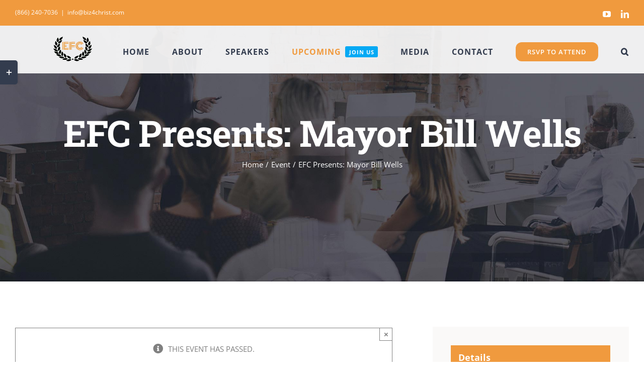

--- FILE ---
content_type: text/html; charset=UTF-8
request_url: https://biz4christ.com/event/efc-presents-mayor-bill-wells-government-and-business-2-19-2023/
body_size: 140052
content:
<!DOCTYPE html>
<html class="avada-html-layout-wide avada-html-header-position-top avada-header-color-not-opaque avada-mobile-header-color-not-opaque" lang="en-US" prefix="og: http://ogp.me/ns# fb: http://ogp.me/ns/fb#">
<head>
	<meta http-equiv="X-UA-Compatible" content="IE=edge" />
	<meta http-equiv="Content-Type" content="text/html; charset=utf-8"/>
	<meta name="viewport" content="width=device-width, initial-scale=1" />
	<meta name='robots' content='index, follow, max-image-preview:large, max-snippet:-1, max-video-preview:-1' />
	<style>img:is([sizes="auto" i], [sizes^="auto," i]) { contain-intrinsic-size: 3000px 1500px }</style>
	
	<!-- This site is optimized with the Yoast SEO plugin v26.4 - https://yoast.com/wordpress/plugins/seo/ -->
	<title>EFC Presents: Mayor Bill Wells - EFC</title>
	<link rel="canonical" href="https://biz4christ.com/event/efc-presents-mayor-bill-wells-government-and-business-2-19-2023/" />
	<meta property="og:locale" content="en_US" />
	<meta property="og:type" content="article" />
	<meta property="og:title" content="EFC Presents: Mayor Bill Wells - EFC" />
	<meta property="og:description" content="The relationship between local government and businesses is crucial for the economic development of a region. Our guest speaker this week, Mayor Bill Wells, will talk about how the City of El Cajon is working alongside local business owners to produce an unprecedented environment for economic prosperity in the region." />
	<meta property="og:url" content="https://biz4christ.com/event/efc-presents-mayor-bill-wells-government-and-business-2-19-2023/" />
	<meta property="og:site_name" content="EFC" />
	<meta property="article:modified_time" content="2023-02-17T21:51:48+00:00" />
	<meta property="og:image" content="https://biz4christ.com/wp-content/uploads/2021/02/AdobeStock_117885703-scaled.jpeg" />
	<meta property="og:image:width" content="2560" />
	<meta property="og:image:height" content="1700" />
	<meta property="og:image:type" content="image/jpeg" />
	<meta name="twitter:card" content="summary_large_image" />
	<meta name="twitter:label1" content="Est. reading time" />
	<meta name="twitter:data1" content="10 minutes" />
	<script type="application/ld+json" class="yoast-schema-graph">{"@context":"https://schema.org","@graph":[{"@type":"WebPage","@id":"https://biz4christ.com/event/efc-presents-mayor-bill-wells-government-and-business-2-19-2023/","url":"https://biz4christ.com/event/efc-presents-mayor-bill-wells-government-and-business-2-19-2023/","name":"EFC Presents: Mayor Bill Wells - EFC","isPartOf":{"@id":"https://biz4christ.com/#website"},"primaryImageOfPage":{"@id":"https://biz4christ.com/event/efc-presents-mayor-bill-wells-government-and-business-2-19-2023/#primaryimage"},"image":{"@id":"https://biz4christ.com/event/efc-presents-mayor-bill-wells-government-and-business-2-19-2023/#primaryimage"},"thumbnailUrl":"https://biz4christ.com/wp-content/uploads/2021/02/AdobeStock_117885703-scaled.jpeg","datePublished":"2023-02-17T18:23:03+00:00","dateModified":"2023-02-17T21:51:48+00:00","breadcrumb":{"@id":"https://biz4christ.com/event/efc-presents-mayor-bill-wells-government-and-business-2-19-2023/#breadcrumb"},"inLanguage":"en-US","potentialAction":[{"@type":"ReadAction","target":["https://biz4christ.com/event/efc-presents-mayor-bill-wells-government-and-business-2-19-2023/"]}]},{"@type":"ImageObject","inLanguage":"en-US","@id":"https://biz4christ.com/event/efc-presents-mayor-bill-wells-government-and-business-2-19-2023/#primaryimage","url":"https://biz4christ.com/wp-content/uploads/2021/02/AdobeStock_117885703-scaled.jpeg","contentUrl":"https://biz4christ.com/wp-content/uploads/2021/02/AdobeStock_117885703-scaled.jpeg","width":2560,"height":1700,"caption":"Partisan politics of the democrats and republicans are creating a lack of bipartisan consensus. In American politics US parties are represented by either the democrat donkey or republican elephant"},{"@type":"BreadcrumbList","@id":"https://biz4christ.com/event/efc-presents-mayor-bill-wells-government-and-business-2-19-2023/#breadcrumb","itemListElement":[{"@type":"ListItem","position":1,"name":"Home","item":"https://biz4christ.com/"},{"@type":"ListItem","position":2,"name":"Events","item":"https://biz4christ.com/events/"},{"@type":"ListItem","position":3,"name":"EFC Presents: Mayor Bill Wells"}]},{"@type":"WebSite","@id":"https://biz4christ.com/#website","url":"https://biz4christ.com/","name":"EFC","description":"Entrepreneuring for Christ","potentialAction":[{"@type":"SearchAction","target":{"@type":"EntryPoint","urlTemplate":"https://biz4christ.com/?s={search_term_string}"},"query-input":{"@type":"PropertyValueSpecification","valueRequired":true,"valueName":"search_term_string"}}],"inLanguage":"en-US"},{"@type":"Event","name":"EFC Presents: Mayor Bill Wells","description":"The relationship between local government and businesses is crucial for the economic development of a region. Our guest speaker this week, Mayor Bill Wells, will talk about how the City of El Cajon is working alongside local business owners to produce an unprecedented environment for economic prosperity in the region.","image":{"@id":"https://biz4christ.com/event/efc-presents-mayor-bill-wells-government-and-business-2-19-2023/#primaryimage"},"url":"https://biz4christ.com/event/efc-presents-mayor-bill-wells-government-and-business-2-19-2023/","eventAttendanceMode":"https://schema.org/OfflineEventAttendanceMode","eventStatus":"https://schema.org/EventScheduled","startDate":"2023-02-19T08:15:00-08:00","endDate":"2023-02-19T09:00:00-08:00","location":{"@type":"Place","name":"Skyline Campus","description":"We start class every Sunday promptly at 10:30AM in Room M-1.","url":"","address":{"@type":"PostalAddress","streetAddress":"11330 Campo Road","addressLocality":"La Mesa","addressRegion":"CA","postalCode":"91941","addressCountry":"United States"},"telephone":"(619) 660-5000","sameAs":"www.skylinechurch.org"},"organizer":{"@type":"Person","name":"Catherine Lasota","description":"","image":"https://biz4christ.com/wp-content/uploads/2016/03/Catherine-Lasota-500x500-1.jpg","url":"http://biz4christ.com","telephone":"(866) 240-7036","email":"&#105;nf&#111;&#64;bi&#122;4ch&#114;&#105;st&#46;c&#111;m"},"offers":{"@type":"Offer","price":"0","priceCurrency":"USD","url":"https://biz4christ.com/event/efc-presents-mayor-bill-wells-government-and-business-2-19-2023/","category":"primary","availability":"inStock","validFrom":"2023-02-17T00:00:00+00:00"},"@id":"https://biz4christ.com/event/efc-presents-mayor-bill-wells-government-and-business-2-19-2023/#event","mainEntityOfPage":{"@id":"https://biz4christ.com/event/efc-presents-mayor-bill-wells-government-and-business-2-19-2023/"}}]}</script>
	<!-- / Yoast SEO plugin. -->


<link rel='dns-prefetch' href='//www.googletagmanager.com' />
<link rel="alternate" type="application/rss+xml" title="EFC &raquo; Feed" href="https://biz4christ.com/feed/" />
<link rel="alternate" type="application/rss+xml" title="EFC &raquo; Comments Feed" href="https://biz4christ.com/comments/feed/" />
<link rel="alternate" type="text/calendar" title="EFC &raquo; iCal Feed" href="https://biz4christ.com/events/?ical=1" />
					<link rel="shortcut icon" href="https://biz4christ.com/wp-content/uploads/2020/02/EFC-Logo-with-Grey-Background-v1.png" type="image/x-icon" />
		
					<!-- Apple Touch Icon -->
			<link rel="apple-touch-icon" sizes="180x180" href="https://biz4christ.com/wp-content/uploads/2020/02/EFC-Logo-with-Grey-Background-v1.png">
		
					<!-- Android Icon -->
			<link rel="icon" sizes="192x192" href="https://biz4christ.com/wp-content/uploads/2020/02/EFC-Logo-with-Grey-Background-v1.png">
		
					<!-- MS Edge Icon -->
			<meta name="msapplication-TileImage" content="https://biz4christ.com/wp-content/uploads/2020/02/EFC-Logo-with-Grey-Background-v1.png">
				<link rel="alternate" type="application/rss+xml" title="EFC &raquo; EFC Presents: Mayor Bill Wells Comments Feed" href="https://biz4christ.com/event/efc-presents-mayor-bill-wells-government-and-business-2-19-2023/feed/" />
					<meta name="description" content="Our Guest Speaker  

Mayor Bill Wells LEARN MORE  

This Week  

The relationship between local government and businesses is crucial for the economic development of a region. Local governments often offer incentives, such as tax breaks or infrastructure improvements, to attract and retain businesses within their jurisdiction. They may also provide resources and"/>
				
		<meta property="og:locale" content="en_US"/>
		<meta property="og:type" content="article"/>
		<meta property="og:site_name" content="EFC"/>
		<meta property="og:title" content="EFC Presents: Mayor Bill Wells - EFC"/>
				<meta property="og:description" content="Our Guest Speaker  

Mayor Bill Wells LEARN MORE  

This Week  

The relationship between local government and businesses is crucial for the economic development of a region. Local governments often offer incentives, such as tax breaks or infrastructure improvements, to attract and retain businesses within their jurisdiction. They may also provide resources and"/>
				<meta property="og:url" content="https://biz4christ.com/event/efc-presents-mayor-bill-wells-government-and-business-2-19-2023/"/>
													<meta property="article:modified_time" content="2023-02-17T21:51:48-08:00"/>
											<meta property="og:image" content="https://biz4christ.com/wp-content/uploads/2021/02/AdobeStock_117885703-scaled.jpeg"/>
		<meta property="og:image:width" content="2560"/>
		<meta property="og:image:height" content="1700"/>
		<meta property="og:image:type" content="image/jpeg"/>
				<script type="text/javascript">
/* <![CDATA[ */
window._wpemojiSettings = {"baseUrl":"https:\/\/s.w.org\/images\/core\/emoji\/15.1.0\/72x72\/","ext":".png","svgUrl":"https:\/\/s.w.org\/images\/core\/emoji\/15.1.0\/svg\/","svgExt":".svg","source":{"concatemoji":"https:\/\/biz4christ.com\/wp-includes\/js\/wp-emoji-release.min.js?ver=6.8.1"}};
/*! This file is auto-generated */
!function(i,n){var o,s,e;function c(e){try{var t={supportTests:e,timestamp:(new Date).valueOf()};sessionStorage.setItem(o,JSON.stringify(t))}catch(e){}}function p(e,t,n){e.clearRect(0,0,e.canvas.width,e.canvas.height),e.fillText(t,0,0);var t=new Uint32Array(e.getImageData(0,0,e.canvas.width,e.canvas.height).data),r=(e.clearRect(0,0,e.canvas.width,e.canvas.height),e.fillText(n,0,0),new Uint32Array(e.getImageData(0,0,e.canvas.width,e.canvas.height).data));return t.every(function(e,t){return e===r[t]})}function u(e,t,n){switch(t){case"flag":return n(e,"\ud83c\udff3\ufe0f\u200d\u26a7\ufe0f","\ud83c\udff3\ufe0f\u200b\u26a7\ufe0f")?!1:!n(e,"\ud83c\uddfa\ud83c\uddf3","\ud83c\uddfa\u200b\ud83c\uddf3")&&!n(e,"\ud83c\udff4\udb40\udc67\udb40\udc62\udb40\udc65\udb40\udc6e\udb40\udc67\udb40\udc7f","\ud83c\udff4\u200b\udb40\udc67\u200b\udb40\udc62\u200b\udb40\udc65\u200b\udb40\udc6e\u200b\udb40\udc67\u200b\udb40\udc7f");case"emoji":return!n(e,"\ud83d\udc26\u200d\ud83d\udd25","\ud83d\udc26\u200b\ud83d\udd25")}return!1}function f(e,t,n){var r="undefined"!=typeof WorkerGlobalScope&&self instanceof WorkerGlobalScope?new OffscreenCanvas(300,150):i.createElement("canvas"),a=r.getContext("2d",{willReadFrequently:!0}),o=(a.textBaseline="top",a.font="600 32px Arial",{});return e.forEach(function(e){o[e]=t(a,e,n)}),o}function t(e){var t=i.createElement("script");t.src=e,t.defer=!0,i.head.appendChild(t)}"undefined"!=typeof Promise&&(o="wpEmojiSettingsSupports",s=["flag","emoji"],n.supports={everything:!0,everythingExceptFlag:!0},e=new Promise(function(e){i.addEventListener("DOMContentLoaded",e,{once:!0})}),new Promise(function(t){var n=function(){try{var e=JSON.parse(sessionStorage.getItem(o));if("object"==typeof e&&"number"==typeof e.timestamp&&(new Date).valueOf()<e.timestamp+604800&&"object"==typeof e.supportTests)return e.supportTests}catch(e){}return null}();if(!n){if("undefined"!=typeof Worker&&"undefined"!=typeof OffscreenCanvas&&"undefined"!=typeof URL&&URL.createObjectURL&&"undefined"!=typeof Blob)try{var e="postMessage("+f.toString()+"("+[JSON.stringify(s),u.toString(),p.toString()].join(",")+"));",r=new Blob([e],{type:"text/javascript"}),a=new Worker(URL.createObjectURL(r),{name:"wpTestEmojiSupports"});return void(a.onmessage=function(e){c(n=e.data),a.terminate(),t(n)})}catch(e){}c(n=f(s,u,p))}t(n)}).then(function(e){for(var t in e)n.supports[t]=e[t],n.supports.everything=n.supports.everything&&n.supports[t],"flag"!==t&&(n.supports.everythingExceptFlag=n.supports.everythingExceptFlag&&n.supports[t]);n.supports.everythingExceptFlag=n.supports.everythingExceptFlag&&!n.supports.flag,n.DOMReady=!1,n.readyCallback=function(){n.DOMReady=!0}}).then(function(){return e}).then(function(){var e;n.supports.everything||(n.readyCallback(),(e=n.source||{}).concatemoji?t(e.concatemoji):e.wpemoji&&e.twemoji&&(t(e.twemoji),t(e.wpemoji)))}))}((window,document),window._wpemojiSettings);
/* ]]> */
</script>
<style id='wp-emoji-styles-inline-css' type='text/css'>

	img.wp-smiley, img.emoji {
		display: inline !important;
		border: none !important;
		box-shadow: none !important;
		height: 1em !important;
		width: 1em !important;
		margin: 0 0.07em !important;
		vertical-align: -0.1em !important;
		background: none !important;
		padding: 0 !important;
	}
</style>
<style id='pdfemb-pdf-embedder-viewer-style-inline-css' type='text/css'>
.wp-block-pdfemb-pdf-embedder-viewer{max-width:none}

</style>
<link rel='stylesheet' id='child-style-css' href='https://biz4christ.com/wp-content/themes/Avada-Child-Theme/style.css?ver=6.8.1' type='text/css' media='all' />
<link rel='stylesheet' id='sib-front-css-css' href='https://biz4christ.com/wp-content/plugins/mailin/css/mailin-front.css?ver=6.8.1' type='text/css' media='all' />
<link rel='stylesheet' id='fusion-dynamic-css-css' href='https://biz4christ.com/wp-content/uploads/fusion-styles/a1bbf6e9108cf6c675e19587096c33d1.min.css?ver=3.11.7' type='text/css' media='all' />
<script type="text/javascript" src="https://biz4christ.com/wp-includes/js/jquery/jquery.min.js?ver=3.7.1" id="jquery-core-js"></script>
<script type="text/javascript" src="https://biz4christ.com/wp-includes/js/jquery/jquery-migrate.min.js?ver=3.4.1" id="jquery-migrate-js"></script>
<script type="text/javascript" src="https://biz4christ.com/wp-content/plugins/the-events-calendar/common/build/js/tribe-common.js?ver=9c44e11f3503a33e9540" id="tribe-common-js"></script>
<script type="text/javascript" src="https://biz4christ.com/wp-content/plugins/the-events-calendar/build/js/views/breakpoints.js?ver=4208de2df2852e0b91ec" id="tribe-events-views-v2-breakpoints-js"></script>

<!-- Google tag (gtag.js) snippet added by Site Kit -->
<!-- Google Analytics snippet added by Site Kit -->
<script type="text/javascript" src="https://www.googletagmanager.com/gtag/js?id=G-D2RJ351BMB" id="google_gtagjs-js" async></script>
<script type="text/javascript" id="google_gtagjs-js-after">
/* <![CDATA[ */
window.dataLayer = window.dataLayer || [];function gtag(){dataLayer.push(arguments);}
gtag("set","linker",{"domains":["biz4christ.com"]});
gtag("js", new Date());
gtag("set", "developer_id.dZTNiMT", true);
gtag("config", "G-D2RJ351BMB");
/* ]]> */
</script>
<script type="text/javascript" id="sib-front-js-js-extra">
/* <![CDATA[ */
var sibErrMsg = {"invalidMail":"Please fill out valid email address","requiredField":"Please fill out required fields","invalidDateFormat":"Please fill out valid date format","invalidSMSFormat":"Please fill out valid phone number"};
var ajax_sib_front_object = {"ajax_url":"https:\/\/biz4christ.com\/wp-admin\/admin-ajax.php","ajax_nonce":"a46fe997b4","flag_url":"https:\/\/biz4christ.com\/wp-content\/plugins\/mailin\/img\/flags\/"};
/* ]]> */
</script>
<script type="text/javascript" src="https://biz4christ.com/wp-content/plugins/mailin/js/mailin-front.js?ver=1764641380" id="sib-front-js-js"></script>
<link rel="https://api.w.org/" href="https://biz4christ.com/wp-json/" /><link rel="alternate" title="JSON" type="application/json" href="https://biz4christ.com/wp-json/wp/v2/tribe_events/3724" /><link rel="EditURI" type="application/rsd+xml" title="RSD" href="https://biz4christ.com/xmlrpc.php?rsd" />
<meta name="generator" content="WordPress 6.8.1" />
<link rel='shortlink' href='https://biz4christ.com/?p=3724' />
<link rel="alternate" title="oEmbed (JSON)" type="application/json+oembed" href="https://biz4christ.com/wp-json/oembed/1.0/embed?url=https%3A%2F%2Fbiz4christ.com%2Fevent%2Fefc-presents-mayor-bill-wells-government-and-business-2-19-2023%2F" />
<link rel="alternate" title="oEmbed (XML)" type="text/xml+oembed" href="https://biz4christ.com/wp-json/oembed/1.0/embed?url=https%3A%2F%2Fbiz4christ.com%2Fevent%2Fefc-presents-mayor-bill-wells-government-and-business-2-19-2023%2F&#038;format=xml" />
<meta name="cdp-version" content="1.5.0" /><meta name="generator" content="Site Kit by Google 1.167.0" /><meta name="tec-api-version" content="v1"><meta name="tec-api-origin" content="https://biz4christ.com"><link rel="alternate" href="https://biz4christ.com/wp-json/tribe/events/v1/events/3724" /><style type="text/css" id="css-fb-visibility">@media screen and (max-width: 640px){.fusion-no-small-visibility{display:none !important;}body .sm-text-align-center{text-align:center !important;}body .sm-text-align-left{text-align:left !important;}body .sm-text-align-right{text-align:right !important;}body .sm-flex-align-center{justify-content:center !important;}body .sm-flex-align-flex-start{justify-content:flex-start !important;}body .sm-flex-align-flex-end{justify-content:flex-end !important;}body .sm-mx-auto{margin-left:auto !important;margin-right:auto !important;}body .sm-ml-auto{margin-left:auto !important;}body .sm-mr-auto{margin-right:auto !important;}body .fusion-absolute-position-small{position:absolute;top:auto;width:100%;}.awb-sticky.awb-sticky-small{ position: sticky; top: var(--awb-sticky-offset,0); }}@media screen and (min-width: 641px) and (max-width: 1024px){.fusion-no-medium-visibility{display:none !important;}body .md-text-align-center{text-align:center !important;}body .md-text-align-left{text-align:left !important;}body .md-text-align-right{text-align:right !important;}body .md-flex-align-center{justify-content:center !important;}body .md-flex-align-flex-start{justify-content:flex-start !important;}body .md-flex-align-flex-end{justify-content:flex-end !important;}body .md-mx-auto{margin-left:auto !important;margin-right:auto !important;}body .md-ml-auto{margin-left:auto !important;}body .md-mr-auto{margin-right:auto !important;}body .fusion-absolute-position-medium{position:absolute;top:auto;width:100%;}.awb-sticky.awb-sticky-medium{ position: sticky; top: var(--awb-sticky-offset,0); }}@media screen and (min-width: 1025px){.fusion-no-large-visibility{display:none !important;}body .lg-text-align-center{text-align:center !important;}body .lg-text-align-left{text-align:left !important;}body .lg-text-align-right{text-align:right !important;}body .lg-flex-align-center{justify-content:center !important;}body .lg-flex-align-flex-start{justify-content:flex-start !important;}body .lg-flex-align-flex-end{justify-content:flex-end !important;}body .lg-mx-auto{margin-left:auto !important;margin-right:auto !important;}body .lg-ml-auto{margin-left:auto !important;}body .lg-mr-auto{margin-right:auto !important;}body .fusion-absolute-position-large{position:absolute;top:auto;width:100%;}.awb-sticky.awb-sticky-large{ position: sticky; top: var(--awb-sticky-offset,0); }}</style><link rel="icon" href="https://biz4christ.com/wp-content/uploads/2020/02/cropped-EFC-Logo-with-Grey-Background-v1-1-32x32.png" sizes="32x32" />
<link rel="icon" href="https://biz4christ.com/wp-content/uploads/2020/02/cropped-EFC-Logo-with-Grey-Background-v1-1-192x192.png" sizes="192x192" />
<link rel="apple-touch-icon" href="https://biz4christ.com/wp-content/uploads/2020/02/cropped-EFC-Logo-with-Grey-Background-v1-1-180x180.png" />
<meta name="msapplication-TileImage" content="https://biz4christ.com/wp-content/uploads/2020/02/cropped-EFC-Logo-with-Grey-Background-v1-1-270x270.png" />
		<script type="text/javascript">
			var doc = document.documentElement;
			doc.setAttribute( 'data-useragent', navigator.userAgent );
		</script>
		
	</head>

<body class="wp-singular tribe_events-template-default single single-tribe_events postid-3724 wp-theme-Avada wp-child-theme-Avada-Child-Theme tribe-events-page-template tribe-no-js tribe-filter-live fusion-image-hovers fusion-pagination-sizing fusion-button_type-flat fusion-button_span-yes fusion-button_gradient-linear avada-image-rollover-circle-no avada-image-rollover-yes avada-image-rollover-direction-fade fusion-body ltr fusion-sticky-header no-tablet-sticky-header no-mobile-sticky-header no-mobile-slidingbar avada-has-rev-slider-styles fusion-disable-outline fusion-sub-menu-fade mobile-logo-pos-left layout-wide-mode avada-has-boxed-modal-shadow-none layout-scroll-offset-full avada-has-zero-margin-offset-top fusion-top-header menu-text-align-center mobile-menu-design-flyout fusion-hide-pagination-text fusion-header-layout-v3 avada-responsive avada-footer-fx-none avada-menu-highlight-style-bar fusion-search-form-classic fusion-main-menu-search-dropdown fusion-avatar-square avada-dropdown-styles avada-blog-layout-large avada-blog-archive-layout-grid avada-ec-not-100-width avada-ec-meta-layout-sidebar avada-header-shadow-no avada-menu-icon-position-left avada-has-megamenu-shadow avada-has-mainmenu-dropdown-divider avada-has-pagetitle-bg-full avada-has-main-nav-search-icon avada-has-100-footer avada-has-titlebar-bar_and_content avada-header-border-color-full-transparent avada-social-full-transparent avada-has-slidingbar-widgets avada-has-slidingbar-position-left avada-slidingbar-toggle-style-rectangle avada-has-transparent-timeline_color avada-has-pagination-padding avada-flyout-menu-direction-top avada-ec-views-v2 events-single tribe-events-style-full tribe-events-style-theme" data-awb-post-id="3724">
		<a class="skip-link screen-reader-text" href="#content">Skip to content</a>

	<div id="boxed-wrapper">
		
		<div id="wrapper" class="fusion-wrapper">
			<div id="home" style="position:relative;top:-1px;"></div>
							
					
			<header class="fusion-header-wrapper">
				<div class="fusion-header-v3 fusion-logo-alignment fusion-logo-left fusion-sticky-menu-1 fusion-sticky-logo-1 fusion-mobile-logo-1  fusion-mobile-menu-design-flyout fusion-header-has-flyout-menu">
					
<div class="fusion-secondary-header">
	<div class="fusion-row">
					<div class="fusion-alignleft">
				<div class="fusion-contact-info"><span class="fusion-contact-info-phone-number">(866) 240-7036</span><span class="fusion-header-separator">|</span><span class="fusion-contact-info-email-address"><a href="mailto:&#105;&#110;f&#111;&#64;&#98;i&#122;4c&#104;r&#105;&#115;t&#46;&#99;o&#109;">&#105;&#110;f&#111;&#64;&#98;i&#122;4c&#104;r&#105;&#115;t&#46;&#99;o&#109;</a></span></div>			</div>
							<div class="fusion-alignright">
				<div class="fusion-social-links-header"><div class="fusion-social-networks"><div class="fusion-social-networks-wrapper"><a  class="fusion-social-network-icon fusion-tooltip fusion-youtube awb-icon-youtube" style data-placement="bottom" data-title="YouTube" data-toggle="tooltip" title="YouTube" href="https://www.youtube.com/channel/UCJGeDUbGGjMZCeeafEe4hrQ" target="_blank" rel="noopener noreferrer"><span class="screen-reader-text">YouTube</span></a><a  class="fusion-social-network-icon fusion-tooltip fusion-linkedin awb-icon-linkedin" style data-placement="bottom" data-title="LinkedIn" data-toggle="tooltip" title="LinkedIn" href="https://www.linkedin.com/company/entrepreneuring-for-christ" target="_blank" rel="noopener noreferrer"><span class="screen-reader-text">LinkedIn</span></a></div></div></div>			</div>
			</div>
</div>
<div class="fusion-header-sticky-height"></div>
<div class="fusion-header">
	<div class="fusion-row">
					<div class="fusion-header-has-flyout-menu-content">
					<div class="fusion-logo" data-margin-top="10px" data-margin-bottom="15px" data-margin-left="75px" data-margin-right="0px">
			<a class="fusion-logo-link"  href="https://biz4christ.com/" >

						<!-- standard logo -->
			<img src="https://biz4christ.com/wp-content/uploads/2022/10/EFC_-_Text_Logo_v4-removebg-preview.png" srcset="https://biz4christ.com/wp-content/uploads/2022/10/EFC_-_Text_Logo_v4-removebg-preview.png 1x, https://biz4christ.com/wp-content/uploads/2022/10/EFC_-_Text_Logo_v4-removebg-preview.png 2x" width="160" height="104" style="max-height:104px;height:auto;" alt="EFC Logo" data-retina_logo_url="https://biz4christ.com/wp-content/uploads/2022/10/EFC_-_Text_Logo_v4-removebg-preview.png" class="fusion-standard-logo" />

											<!-- mobile logo -->
				<img src="https://biz4christ.com/wp-content/uploads/2022/10/EFC_-_Text_Logo_v4-removebg-preview.png" srcset="https://biz4christ.com/wp-content/uploads/2022/10/EFC_-_Text_Logo_v4-removebg-preview.png 1x, https://biz4christ.com/wp-content/uploads/2022/10/EFC_-_Text_Logo_v4-removebg-preview.png 2x" width="160" height="104" style="max-height:104px;height:auto;" alt="EFC Logo" data-retina_logo_url="https://biz4christ.com/wp-content/uploads/2022/10/EFC_-_Text_Logo_v4-removebg-preview.png" class="fusion-mobile-logo" />
			
											<!-- sticky header logo -->
				<img src="https://biz4christ.com/wp-content/uploads/2022/10/EFC_-_Text_Logo_v4-removebg-preview.png" srcset="https://biz4christ.com/wp-content/uploads/2022/10/EFC_-_Text_Logo_v4-removebg-preview.png 1x, https://biz4christ.com/wp-content/uploads/2022/10/EFC_-_Text_Logo_v4-removebg-preview.png 2x" width="160" height="104" style="max-height:104px;height:auto;" alt="EFC Logo" data-retina_logo_url="https://biz4christ.com/wp-content/uploads/2022/10/EFC_-_Text_Logo_v4-removebg-preview.png" class="fusion-sticky-logo" />
					</a>
		</div>		<nav class="fusion-main-menu" aria-label="Main Menu"><ul id="menu-efc-main-menu" class="fusion-menu"><li  id="menu-item-27"  class="menu-item menu-item-type-post_type menu-item-object-page menu-item-home menu-item-27"  data-item-id="27"><a  href="https://biz4christ.com/" class="fusion-bar-highlight"><span class="menu-text">HOME</span></a></li><li  id="menu-item-3536"  class="menu-item menu-item-type-custom menu-item-object-custom menu-item-has-children menu-item-3536 fusion-dropdown-menu"  data-item-id="3536"><a  href="#" class="fusion-bar-highlight"><span class="menu-text">ABOUT</span></a><ul class="sub-menu"><li  id="menu-item-26"  class="menu-item menu-item-type-post_type menu-item-object-page menu-item-26 fusion-dropdown-submenu" ><a  href="https://biz4christ.com/about-us/" class="fusion-bar-highlight fusion-has-highlight-label"><span>About EFC<span class="fusion-menu-highlight-label" style="border-color:#03a9f4;color:#03a9f4;">LEARN MORE</span></span></a></li></ul></li><li  id="menu-item-3537"  class="menu-item menu-item-type-custom menu-item-object-custom menu-item-has-children menu-item-3537 fusion-dropdown-menu"  data-item-id="3537"><a  href="#" class="fusion-bar-highlight"><span class="menu-text">SPEAKERS</span></a><ul class="sub-menu"><li  id="menu-item-2551"  class="menu-item menu-item-type-post_type menu-item-object-page menu-item-2551 fusion-dropdown-submenu" ><a  href="https://biz4christ.com/guest-speakers/" class="fusion-bar-highlight fusion-has-highlight-label"><span>Speaker Directory<span class="fusion-menu-highlight-label" style="border-color:#03a9f4;color:#03a9f4;">SEARCH</span></span></a></li><li  id="menu-item-2566"  class="menu-item menu-item-type-post_type menu-item-object-page menu-item-2566 fusion-dropdown-submenu" ><a  href="https://biz4christ.com/become-a-guest-speaker/" class="fusion-bar-highlight fusion-has-highlight-label"><span>Guest Speaker Registration<span class="fusion-menu-highlight-label" style="border-color:#03a9f4;color:#03a9f4;">SUBMIT</span></span></a></li></ul></li><li  id="menu-item-1209"  class="menu-item menu-item-type-custom menu-item-object-custom menu-item-has-children current-menu-item current_page_item menu-item-1209 fusion-megamenu-menu "  data-item-id="1209"><a  href="https://biz4christ.com/events/" class="fusion-bar-highlight fusion-has-highlight-label"><span class="menu-text">UPCOMING<span class="fusion-menu-highlight-label" style="background-color:#03a9f4;color:#ffffff;">JOIN US</span></span></a><div class="fusion-megamenu-wrapper fusion-columns-4 columns-per-row-4 columns-4 col-span-12 fusion-megamenu-fullwidth"><div class="row"><div class="fusion-megamenu-holder" style="width:1280px;" data-width="1280px"><ul class="fusion-megamenu"><li  id="menu-item-1217"  class="menu-item menu-item-type-custom menu-item-object-custom menu-item-1217 fusion-megamenu-submenu menu-item-has-link fusion-megamenu-columns-4 col-lg-3 col-md-3 col-sm-3" ><div class='fusion-megamenu-title'><a class="awb-justify-title" href="https://biz4christ.com/events">End of Year Break</a></div><div class="fusion-megamenu-widgets-container second-level-widget"><div id="media_image-6" class="widget widget_media_image" style="border-style: solid;border-color:transparent;border-width:0px;"><img width="1920" height="1280" src="https://biz4christ.com/wp-content/uploads/2024/09/pexels-rdne-7348929.jpg" class="image wp-image-4445  attachment-full size-full" alt="" style="max-width: 100%; height: auto;" decoding="async" fetchpriority="high" srcset="https://biz4christ.com/wp-content/uploads/2024/09/pexels-rdne-7348929-200x133.jpg 200w, https://biz4christ.com/wp-content/uploads/2024/09/pexels-rdne-7348929-300x200.jpg 300w, https://biz4christ.com/wp-content/uploads/2024/09/pexels-rdne-7348929-400x267.jpg 400w, https://biz4christ.com/wp-content/uploads/2024/09/pexels-rdne-7348929-600x400.jpg 600w, https://biz4christ.com/wp-content/uploads/2024/09/pexels-rdne-7348929-768x512.jpg 768w, https://biz4christ.com/wp-content/uploads/2024/09/pexels-rdne-7348929-800x533.jpg 800w, https://biz4christ.com/wp-content/uploads/2024/09/pexels-rdne-7348929-1024x683.jpg 1024w, https://biz4christ.com/wp-content/uploads/2024/09/pexels-rdne-7348929-1200x800.jpg 1200w, https://biz4christ.com/wp-content/uploads/2024/09/pexels-rdne-7348929-1536x1024.jpg 1536w, https://biz4christ.com/wp-content/uploads/2024/09/pexels-rdne-7348929.jpg 1920w" sizes="(max-width: 1920px) 100vw, 1920px" /></div><div id="text-16" class="widget widget_text" style="border-style: solid;border-color:transparent;border-width:0px;">			<div class="textwidget"><p>No Class Until 2025<br />
<a href="https://biz4christ.com/events" target="_blank" rel="noopener"><strong>Find out more</strong></a></p>
</div>
		</div></div></li><li  id="menu-item-1195"  class="menu-item menu-item-type-custom menu-item-object-custom menu-item-1195 fusion-megamenu-submenu menu-item-has-link fusion-megamenu-columns-4 col-lg-3 col-md-3 col-sm-3" ><div class='fusion-megamenu-title'><a class="awb-justify-title" href="https://biz4christ.com/events">Happy Holidays</a></div><div class="fusion-megamenu-widgets-container second-level-widget"><div id="media_image-9" class="widget widget_media_image" style="border-style: solid;border-color:transparent;border-width:0px;"><img width="1920" height="1280" src="https://biz4christ.com/wp-content/uploads/2023/11/pexels-craig-adderley-1631893.jpg" class="image wp-image-4120  attachment-full size-full" alt="" style="max-width: 100%; height: auto;" decoding="async" srcset="https://biz4christ.com/wp-content/uploads/2023/11/pexels-craig-adderley-1631893-200x133.jpg 200w, https://biz4christ.com/wp-content/uploads/2023/11/pexels-craig-adderley-1631893-300x200.jpg 300w, https://biz4christ.com/wp-content/uploads/2023/11/pexels-craig-adderley-1631893-400x267.jpg 400w, https://biz4christ.com/wp-content/uploads/2023/11/pexels-craig-adderley-1631893-600x400.jpg 600w, https://biz4christ.com/wp-content/uploads/2023/11/pexels-craig-adderley-1631893-768x512.jpg 768w, https://biz4christ.com/wp-content/uploads/2023/11/pexels-craig-adderley-1631893-800x533.jpg 800w, https://biz4christ.com/wp-content/uploads/2023/11/pexels-craig-adderley-1631893-1024x683.jpg 1024w, https://biz4christ.com/wp-content/uploads/2023/11/pexels-craig-adderley-1631893-1200x800.jpg 1200w, https://biz4christ.com/wp-content/uploads/2023/11/pexels-craig-adderley-1631893-1536x1024.jpg 1536w, https://biz4christ.com/wp-content/uploads/2023/11/pexels-craig-adderley-1631893.jpg 1920w" sizes="(max-width: 1920px) 100vw, 1920px" /></div><div id="text-15" class="widget widget_text" style="border-style: solid;border-color:transparent;border-width:0px;">			<div class="textwidget"><p>Thanksgiving | Christmas | NYE<br />
<a href="https://biz4christ.com/events" target="_blank" rel="noopener"><strong>Find out more</strong></a></p>
</div>
		</div></div></li><li  id="menu-item-1216"  class="menu-item menu-item-type-custom menu-item-object-custom menu-item-1216 fusion-megamenu-submenu menu-item-has-link fusion-megamenu-columns-4 col-lg-3 col-md-3 col-sm-3" ><div class='fusion-megamenu-title'><a class="awb-justify-title" href="https://biz4christ.com/events">TBA</a></div><div class="fusion-megamenu-widgets-container second-level-widget"><div id="media_image-8" class="widget widget_media_image" style="border-style: solid;border-color:transparent;border-width:0px;"><img width="1920" height="1280" src="https://biz4christ.com/wp-content/uploads/2024/07/pexels-rebrand-cities-581004-1367269.jpg" class="image wp-image-4438  attachment-full size-full" alt="" style="max-width: 100%; height: auto;" decoding="async" srcset="https://biz4christ.com/wp-content/uploads/2024/07/pexels-rebrand-cities-581004-1367269-200x133.jpg 200w, https://biz4christ.com/wp-content/uploads/2024/07/pexels-rebrand-cities-581004-1367269-300x200.jpg 300w, https://biz4christ.com/wp-content/uploads/2024/07/pexels-rebrand-cities-581004-1367269-400x267.jpg 400w, https://biz4christ.com/wp-content/uploads/2024/07/pexels-rebrand-cities-581004-1367269-600x400.jpg 600w, https://biz4christ.com/wp-content/uploads/2024/07/pexels-rebrand-cities-581004-1367269-768x512.jpg 768w, https://biz4christ.com/wp-content/uploads/2024/07/pexels-rebrand-cities-581004-1367269-800x533.jpg 800w, https://biz4christ.com/wp-content/uploads/2024/07/pexels-rebrand-cities-581004-1367269-1024x683.jpg 1024w, https://biz4christ.com/wp-content/uploads/2024/07/pexels-rebrand-cities-581004-1367269-1200x800.jpg 1200w, https://biz4christ.com/wp-content/uploads/2024/07/pexels-rebrand-cities-581004-1367269-1536x1024.jpg 1536w, https://biz4christ.com/wp-content/uploads/2024/07/pexels-rebrand-cities-581004-1367269.jpg 1920w" sizes="(max-width: 1920px) 100vw, 1920px" /></div><div id="text-20" class="widget widget_text" style="border-style: solid;border-color:transparent;border-width:0px;">			<div class="textwidget"><p>January 12, 2025 @ 8:30 am<br />
<a href="https://biz4christ.com/events" target="_blank" rel="noopener"><strong>Find out more</strong></a></p>
</div>
		</div></div></li><li  id="menu-item-1656"  class="menu-item menu-item-type-custom menu-item-object-custom menu-item-1656 fusion-megamenu-submenu fusion-megamenu-submenu-notitle fusion-megamenu-columns-4 col-lg-3 col-md-3 col-sm-3"  style="background-image: url(https://biz4christ.com/wp-content/uploads/2017/10/megamenu_events_bg.jpg);"><div class="fusion-megamenu-widgets-container second-level-widget"><div id="text-8" class="widget widget_text" style="border-style: solid;border-color:transparent;border-width:0px;">			<div class="textwidget"><h2 style="text-align: center; margin: 60px auto -7px auto;">Welcome</h2>
<p style="text-align: left;">Our organization is interested in cultivating an environment where Christian entrepreneurs can <span style="font-weight: 400;">grow</span> together and be equipped to succeed in the marketplace. Join us in person or remotely via Zoom!</p>
<div class="fusion-aligncenter"><a class="fusion-button button-flat fusion-button-default-size button-default fusion-button-default button-1 fusion-button-span-no fusion-button-default-type" target="_self" href="https://biz4christ.com/events/"><span class="fusion-button-text">Upcoming Events</span></a></div></div>
		</div></div></li></ul></div><div style="clear:both;"></div></div></div></li><li  id="menu-item-3538"  class="menu-item menu-item-type-custom menu-item-object-custom menu-item-has-children menu-item-3538 fusion-dropdown-menu"  data-item-id="3538"><a  href="#" class="fusion-bar-highlight"><span class="menu-text">MEDIA</span></a><ul class="sub-menu"><li  id="menu-item-23"  class="menu-item menu-item-type-post_type menu-item-object-page menu-item-23 fusion-dropdown-submenu" ><a  href="https://biz4christ.com/blog/" class="fusion-bar-highlight fusion-has-highlight-label"><span>Blog<span class="fusion-menu-highlight-label" style="border-color:#03a9f4;color:#03a9f4;">READ | COMMENT | SHARE</span></span></a></li><li  id="menu-item-2814"  class="menu-item menu-item-type-post_type menu-item-object-page menu-item-2814 fusion-dropdown-submenu" ><a  href="https://biz4christ.com/teachings/" class="fusion-bar-highlight fusion-has-highlight-label"><span>Videos<span class="fusion-menu-highlight-label" style="border-color:#03a9f4;color:#03a9f4;">WATCH ON DEMAND</span></span></a></li><li  id="menu-item-2715"  class="menu-item menu-item-type-custom menu-item-object-custom menu-item-2715 fusion-dropdown-submenu" ><a  href="https://drive.google.com/drive/folders/1y4QdAe4BCHWqGJFoDvUVTBgUeCJq34HH" class="fusion-bar-highlight fusion-has-highlight-label"><span>Presentation Material<span class="fusion-menu-highlight-label" style="border-color:#03a9f4;color:#03a9f4;">DOWNLOAD</span></span></a></li></ul></li><li  id="menu-item-2099"  class="menu-item menu-item-type-post_type menu-item-object-page menu-item-2099"  data-item-id="2099"><a  href="https://biz4christ.com/contact-us/" class="fusion-bar-highlight"><span class="menu-text">CONTACT</span></a></li><li  id="menu-item-2822"  class="menu-item menu-item-type-post_type menu-item-object-page menu-item-2822 fusion-menu-item-button"  data-item-id="2822"><a  href="https://biz4christ.com/rsvp/" class="fusion-bar-highlight"><span class="menu-text fusion-button button-default button-medium">RSVP TO ATTEND</span></a></li><li class="fusion-custom-menu-item fusion-main-menu-search"><a class="fusion-main-menu-icon fusion-bar-highlight" href="#" aria-label="Search" data-title="Search" title="Search" role="button" aria-expanded="false"></a><div class="fusion-custom-menu-item-contents">		<form role="search" class="searchform fusion-search-form  fusion-search-form-classic" method="get" action="https://biz4christ.com/">
			<div class="fusion-search-form-content">

				
				<div class="fusion-search-field search-field">
					<label><span class="screen-reader-text">Search for:</span>
													<input type="search" value="" name="s" class="s" placeholder="Search..." required aria-required="true" aria-label="Search..."/>
											</label>
				</div>
				<div class="fusion-search-button search-button">
					<input type="submit" class="fusion-search-submit searchsubmit" aria-label="Search" value="&#xf002;" />
									</div>

				
			</div>


			
		</form>
		</div></li></ul></nav><nav class="fusion-main-menu fusion-sticky-menu" aria-label="Main Menu Sticky"><ul id="menu-efc-main-menu-1" class="fusion-menu"><li   class="menu-item menu-item-type-post_type menu-item-object-page menu-item-home menu-item-27"  data-item-id="27"><a  href="https://biz4christ.com/" class="fusion-bar-highlight"><span class="menu-text">HOME</span></a></li><li   class="menu-item menu-item-type-custom menu-item-object-custom menu-item-has-children menu-item-3536 fusion-dropdown-menu"  data-item-id="3536"><a  href="#" class="fusion-bar-highlight"><span class="menu-text">ABOUT</span></a><ul class="sub-menu"><li   class="menu-item menu-item-type-post_type menu-item-object-page menu-item-26 fusion-dropdown-submenu" ><a  href="https://biz4christ.com/about-us/" class="fusion-bar-highlight fusion-has-highlight-label"><span>About EFC<span class="fusion-menu-highlight-label" style="border-color:#03a9f4;color:#03a9f4;">LEARN MORE</span></span></a></li></ul></li><li   class="menu-item menu-item-type-custom menu-item-object-custom menu-item-has-children menu-item-3537 fusion-dropdown-menu"  data-item-id="3537"><a  href="#" class="fusion-bar-highlight"><span class="menu-text">SPEAKERS</span></a><ul class="sub-menu"><li   class="menu-item menu-item-type-post_type menu-item-object-page menu-item-2551 fusion-dropdown-submenu" ><a  href="https://biz4christ.com/guest-speakers/" class="fusion-bar-highlight fusion-has-highlight-label"><span>Speaker Directory<span class="fusion-menu-highlight-label" style="border-color:#03a9f4;color:#03a9f4;">SEARCH</span></span></a></li><li   class="menu-item menu-item-type-post_type menu-item-object-page menu-item-2566 fusion-dropdown-submenu" ><a  href="https://biz4christ.com/become-a-guest-speaker/" class="fusion-bar-highlight fusion-has-highlight-label"><span>Guest Speaker Registration<span class="fusion-menu-highlight-label" style="border-color:#03a9f4;color:#03a9f4;">SUBMIT</span></span></a></li></ul></li><li   class="menu-item menu-item-type-custom menu-item-object-custom menu-item-has-children current-menu-item current_page_item menu-item-1209 fusion-megamenu-menu "  data-item-id="1209"><a  href="https://biz4christ.com/events/" class="fusion-bar-highlight fusion-has-highlight-label"><span class="menu-text">UPCOMING<span class="fusion-menu-highlight-label" style="background-color:#03a9f4;color:#ffffff;">JOIN US</span></span></a><div class="fusion-megamenu-wrapper fusion-columns-4 columns-per-row-4 columns-4 col-span-12 fusion-megamenu-fullwidth"><div class="row"><div class="fusion-megamenu-holder" style="width:1280px;" data-width="1280px"><ul class="fusion-megamenu"><li   class="menu-item menu-item-type-custom menu-item-object-custom menu-item-1217 fusion-megamenu-submenu menu-item-has-link fusion-megamenu-columns-4 col-lg-3 col-md-3 col-sm-3" ><div class='fusion-megamenu-title'><a class="awb-justify-title" href="https://biz4christ.com/events">End of Year Break</a></div><div class="fusion-megamenu-widgets-container second-level-widget"><div id="media_image-6" class="widget widget_media_image" style="border-style: solid;border-color:transparent;border-width:0px;"><img width="1920" height="1280" src="https://biz4christ.com/wp-content/uploads/2024/09/pexels-rdne-7348929.jpg" class="image wp-image-4445  attachment-full size-full" alt="" style="max-width: 100%; height: auto;" decoding="async" srcset="https://biz4christ.com/wp-content/uploads/2024/09/pexels-rdne-7348929-200x133.jpg 200w, https://biz4christ.com/wp-content/uploads/2024/09/pexels-rdne-7348929-300x200.jpg 300w, https://biz4christ.com/wp-content/uploads/2024/09/pexels-rdne-7348929-400x267.jpg 400w, https://biz4christ.com/wp-content/uploads/2024/09/pexels-rdne-7348929-600x400.jpg 600w, https://biz4christ.com/wp-content/uploads/2024/09/pexels-rdne-7348929-768x512.jpg 768w, https://biz4christ.com/wp-content/uploads/2024/09/pexels-rdne-7348929-800x533.jpg 800w, https://biz4christ.com/wp-content/uploads/2024/09/pexels-rdne-7348929-1024x683.jpg 1024w, https://biz4christ.com/wp-content/uploads/2024/09/pexels-rdne-7348929-1200x800.jpg 1200w, https://biz4christ.com/wp-content/uploads/2024/09/pexels-rdne-7348929-1536x1024.jpg 1536w, https://biz4christ.com/wp-content/uploads/2024/09/pexels-rdne-7348929.jpg 1920w" sizes="(max-width: 1920px) 100vw, 1920px" /></div><div id="text-16" class="widget widget_text" style="border-style: solid;border-color:transparent;border-width:0px;">			<div class="textwidget">No Class Until 2025
<a href="https://biz4christ.com/events" target="_blank" rel="noopener"><strong>Find out more</strong></a></div>
		</div></div></li><li   class="menu-item menu-item-type-custom menu-item-object-custom menu-item-1195 fusion-megamenu-submenu menu-item-has-link fusion-megamenu-columns-4 col-lg-3 col-md-3 col-sm-3" ><div class='fusion-megamenu-title'><a class="awb-justify-title" href="https://biz4christ.com/events">Happy Holidays</a></div><div class="fusion-megamenu-widgets-container second-level-widget"><div id="media_image-9" class="widget widget_media_image" style="border-style: solid;border-color:transparent;border-width:0px;"><img width="1920" height="1280" src="https://biz4christ.com/wp-content/uploads/2023/11/pexels-craig-adderley-1631893.jpg" class="image wp-image-4120  attachment-full size-full" alt="" style="max-width: 100%; height: auto;" decoding="async" srcset="https://biz4christ.com/wp-content/uploads/2023/11/pexels-craig-adderley-1631893-200x133.jpg 200w, https://biz4christ.com/wp-content/uploads/2023/11/pexels-craig-adderley-1631893-300x200.jpg 300w, https://biz4christ.com/wp-content/uploads/2023/11/pexels-craig-adderley-1631893-400x267.jpg 400w, https://biz4christ.com/wp-content/uploads/2023/11/pexels-craig-adderley-1631893-600x400.jpg 600w, https://biz4christ.com/wp-content/uploads/2023/11/pexels-craig-adderley-1631893-768x512.jpg 768w, https://biz4christ.com/wp-content/uploads/2023/11/pexels-craig-adderley-1631893-800x533.jpg 800w, https://biz4christ.com/wp-content/uploads/2023/11/pexels-craig-adderley-1631893-1024x683.jpg 1024w, https://biz4christ.com/wp-content/uploads/2023/11/pexels-craig-adderley-1631893-1200x800.jpg 1200w, https://biz4christ.com/wp-content/uploads/2023/11/pexels-craig-adderley-1631893-1536x1024.jpg 1536w, https://biz4christ.com/wp-content/uploads/2023/11/pexels-craig-adderley-1631893.jpg 1920w" sizes="(max-width: 1920px) 100vw, 1920px" /></div><div id="text-15" class="widget widget_text" style="border-style: solid;border-color:transparent;border-width:0px;">			<div class="textwidget">Thanksgiving | Christmas | NYE
<a href="https://biz4christ.com/events" target="_blank" rel="noopener"><strong>Find out more</strong></a></div>
		</div></div></li><li   class="menu-item menu-item-type-custom menu-item-object-custom menu-item-1216 fusion-megamenu-submenu menu-item-has-link fusion-megamenu-columns-4 col-lg-3 col-md-3 col-sm-3" ><div class='fusion-megamenu-title'><a class="awb-justify-title" href="https://biz4christ.com/events">TBA</a></div><div class="fusion-megamenu-widgets-container second-level-widget"><div id="media_image-8" class="widget widget_media_image" style="border-style: solid;border-color:transparent;border-width:0px;"><img width="1920" height="1280" src="https://biz4christ.com/wp-content/uploads/2024/07/pexels-rebrand-cities-581004-1367269.jpg" class="image wp-image-4438  attachment-full size-full" alt="" style="max-width: 100%; height: auto;" decoding="async" srcset="https://biz4christ.com/wp-content/uploads/2024/07/pexels-rebrand-cities-581004-1367269-200x133.jpg 200w, https://biz4christ.com/wp-content/uploads/2024/07/pexels-rebrand-cities-581004-1367269-300x200.jpg 300w, https://biz4christ.com/wp-content/uploads/2024/07/pexels-rebrand-cities-581004-1367269-400x267.jpg 400w, https://biz4christ.com/wp-content/uploads/2024/07/pexels-rebrand-cities-581004-1367269-600x400.jpg 600w, https://biz4christ.com/wp-content/uploads/2024/07/pexels-rebrand-cities-581004-1367269-768x512.jpg 768w, https://biz4christ.com/wp-content/uploads/2024/07/pexels-rebrand-cities-581004-1367269-800x533.jpg 800w, https://biz4christ.com/wp-content/uploads/2024/07/pexels-rebrand-cities-581004-1367269-1024x683.jpg 1024w, https://biz4christ.com/wp-content/uploads/2024/07/pexels-rebrand-cities-581004-1367269-1200x800.jpg 1200w, https://biz4christ.com/wp-content/uploads/2024/07/pexels-rebrand-cities-581004-1367269-1536x1024.jpg 1536w, https://biz4christ.com/wp-content/uploads/2024/07/pexels-rebrand-cities-581004-1367269.jpg 1920w" sizes="(max-width: 1920px) 100vw, 1920px" /></div><div id="text-20" class="widget widget_text" style="border-style: solid;border-color:transparent;border-width:0px;">			<div class="textwidget">January 12, 2025 @ 8:30 am
<a href="https://biz4christ.com/events" target="_blank" rel="noopener"><strong>Find out more</strong></a></div>
		</div></div></li><li   class="menu-item menu-item-type-custom menu-item-object-custom menu-item-1656 fusion-megamenu-submenu fusion-megamenu-submenu-notitle fusion-megamenu-columns-4 col-lg-3 col-md-3 col-sm-3"  style="background-image: url(https://biz4christ.com/wp-content/uploads/2017/10/megamenu_events_bg.jpg);"><div class="fusion-megamenu-widgets-container second-level-widget"><div id="text-8" class="widget widget_text" style="border-style: solid;border-color:transparent;border-width:0px;">			<div class="textwidget"><h2 style="text-align: center; margin: 60px auto -7px auto;">Welcome</h2>
<p style="text-align: left;">Our organization is interested in cultivating an environment where Christian entrepreneurs can <span style="font-weight: 400;">grow</span> together and be equipped to succeed in the marketplace. Join us in person or remotely via Zoom!</p>
<div class="fusion-aligncenter"><a class="fusion-button button-flat fusion-button-default-size button-default fusion-button-default button-2 fusion-button-span-no fusion-button-default-type" target="_self" href="https://biz4christ.com/events/"><span class="fusion-button-text">Upcoming Events</span></a></div></div>
		</div></div></li></ul></div><div style="clear:both;"></div></div></div></li><li   class="menu-item menu-item-type-custom menu-item-object-custom menu-item-has-children menu-item-3538 fusion-dropdown-menu"  data-item-id="3538"><a  href="#" class="fusion-bar-highlight"><span class="menu-text">MEDIA</span></a><ul class="sub-menu"><li   class="menu-item menu-item-type-post_type menu-item-object-page menu-item-23 fusion-dropdown-submenu" ><a  href="https://biz4christ.com/blog/" class="fusion-bar-highlight fusion-has-highlight-label"><span>Blog<span class="fusion-menu-highlight-label" style="border-color:#03a9f4;color:#03a9f4;">READ | COMMENT | SHARE</span></span></a></li><li   class="menu-item menu-item-type-post_type menu-item-object-page menu-item-2814 fusion-dropdown-submenu" ><a  href="https://biz4christ.com/teachings/" class="fusion-bar-highlight fusion-has-highlight-label"><span>Videos<span class="fusion-menu-highlight-label" style="border-color:#03a9f4;color:#03a9f4;">WATCH ON DEMAND</span></span></a></li><li   class="menu-item menu-item-type-custom menu-item-object-custom menu-item-2715 fusion-dropdown-submenu" ><a  href="https://drive.google.com/drive/folders/1y4QdAe4BCHWqGJFoDvUVTBgUeCJq34HH" class="fusion-bar-highlight fusion-has-highlight-label"><span>Presentation Material<span class="fusion-menu-highlight-label" style="border-color:#03a9f4;color:#03a9f4;">DOWNLOAD</span></span></a></li></ul></li><li   class="menu-item menu-item-type-post_type menu-item-object-page menu-item-2099"  data-item-id="2099"><a  href="https://biz4christ.com/contact-us/" class="fusion-bar-highlight"><span class="menu-text">CONTACT</span></a></li><li   class="menu-item menu-item-type-post_type menu-item-object-page menu-item-2822 fusion-menu-item-button"  data-item-id="2822"><a  href="https://biz4christ.com/rsvp/" class="fusion-bar-highlight"><span class="menu-text fusion-button button-default button-medium">RSVP TO ATTEND</span></a></li><li class="fusion-custom-menu-item fusion-main-menu-search"><a class="fusion-main-menu-icon fusion-bar-highlight" href="#" aria-label="Search" data-title="Search" title="Search" role="button" aria-expanded="false"></a><div class="fusion-custom-menu-item-contents">		<form role="search" class="searchform fusion-search-form  fusion-search-form-classic" method="get" action="https://biz4christ.com/">
			<div class="fusion-search-form-content">

				
				<div class="fusion-search-field search-field">
					<label><span class="screen-reader-text">Search for:</span>
													<input type="search" value="" name="s" class="s" placeholder="Search..." required aria-required="true" aria-label="Search..."/>
											</label>
				</div>
				<div class="fusion-search-button search-button">
					<input type="submit" class="fusion-search-submit searchsubmit" aria-label="Search" value="&#xf002;" />
									</div>

				
			</div>


			
		</form>
		</div></li></ul></nav><div class="fusion-mobile-navigation"><ul id="menu-mobile-menu" class="fusion-mobile-menu"><li  id="menu-item-2366"  class="menu-item menu-item-type-post_type menu-item-object-page menu-item-home menu-item-2366"  data-item-id="2366"><a  href="https://biz4christ.com/" class="fusion-bar-highlight"><span class="menu-text">Home</span></a></li><li  id="menu-item-2367"  class="menu-item menu-item-type-post_type menu-item-object-page menu-item-2367"  data-item-id="2367"><a  href="https://biz4christ.com/about-us/" class="fusion-bar-highlight"><span class="menu-text">About Us</span></a></li><li  id="menu-item-2552"  class="menu-item menu-item-type-post_type menu-item-object-page menu-item-2552"  data-item-id="2552"><a  href="https://biz4christ.com/guest-speakers/" class="fusion-bar-highlight"><span class="menu-text">Guest Speakers</span></a></li><li  id="menu-item-2370"  class="menu-item menu-item-type-post_type menu-item-object-page menu-item-2370"  data-item-id="2370"><a  href="https://biz4christ.com/?page_id=12" class="fusion-bar-highlight"><span class="menu-text">Teachings</span></a></li><li  id="menu-item-2375"  class="menu-item menu-item-type-custom menu-item-object-custom current-menu-item current_page_item menu-item-2375"  data-item-id="2375"><a  href="https://biz4christ.com/events/" class="fusion-bar-highlight"><span class="menu-text">Upcoming Classes</span></a></li><li  id="menu-item-2371"  class="menu-item menu-item-type-post_type menu-item-object-page menu-item-2371"  data-item-id="2371"><a  href="https://biz4christ.com/blog/" class="fusion-bar-highlight"><span class="menu-text">Our Blog</span></a></li><li  id="menu-item-2368"  class="menu-item menu-item-type-post_type menu-item-object-page menu-item-2368"  data-item-id="2368"><a  href="https://biz4christ.com/contact-us/" class="fusion-bar-highlight"><span class="menu-text">Contact Us</span></a></li><li  id="menu-item-2369"  class="menu-item menu-item-type-post_type menu-item-object-page menu-item-2369"  data-item-id="2369"><a  href="https://biz4christ.com/rsvp/" class="fusion-bar-highlight"><span class="menu-text">Reserve Seating</span></a></li></ul></div><div class="fusion-flyout-menu-icons fusion-flyout-mobile-menu-icons">
	
	
	
				<a class="fusion-flyout-menu-toggle" aria-hidden="true" aria-label="Toggle Menu" href="#">
			<div class="fusion-toggle-icon-line"></div>
			<div class="fusion-toggle-icon-line"></div>
			<div class="fusion-toggle-icon-line"></div>
		</a>
	</div>


<div class="fusion-flyout-menu-bg"></div>

<nav class="fusion-mobile-nav-holder fusion-flyout-menu fusion-flyout-mobile-menu" aria-label="Main Menu Mobile"></nav>

	<nav class="fusion-mobile-nav-holder fusion-flyout-menu fusion-flyout-mobile-menu fusion-mobile-sticky-nav-holder" aria-label="Main Menu Mobile Sticky"></nav>
							</div>
			</div>
</div>
				</div>
				<div class="fusion-clearfix"></div>
			</header>
								
							<div id="sliders-container" class="fusion-slider-visibility">
					</div>
				
					
							
			<section class="avada-page-titlebar-wrapper" aria-label="Page Title Bar">
	<div class="fusion-page-title-bar fusion-page-title-bar-none fusion-page-title-bar-center">
		<div class="fusion-page-title-row">
			<div class="fusion-page-title-wrapper">
				<div class="fusion-page-title-captions">

																							<h1 class="entry-title">EFC Presents: Mayor Bill Wells</h1>

											
																		<div class="fusion-page-title-secondary">
								<nav class="fusion-breadcrumbs awb-yoast-breadcrumbs" ara-label="Breadcrumb"><ol class="awb-breadcrumb-list"><li class="fusion-breadcrumb-item awb-breadcrumb-sep" ><a href="https://biz4christ.com" class="fusion-breadcrumb-link"><span >Home</span></a></li><li class="fusion-breadcrumb-item awb-breadcrumb-sep" ><a href="https://biz4christ.com/events/category/event/" class="fusion-breadcrumb-link"><span >Event</span></a></li><li class="fusion-breadcrumb-item"  aria-current="page"><span  class="breadcrumb-leaf">EFC Presents: Mayor Bill Wells</span></li></ol></nav>							</div>
											
				</div>

				
			</div>
		</div>
	</div>
</section>

						<main id="main" class="clearfix ">
				<div class="fusion-row" style="">
<section id="content" style="float: left;">
	<div id="tribe-events-pg-template">
		<div class="tribe-events-before-html"></div><span class="tribe-events-ajax-loading"><img class="tribe-events-spinner-medium" src="https://biz4christ.com/wp-content/plugins/the-events-calendar/src/resources/images/tribe-loading.gif" alt="Loading Events" /></span>		
<div id="tribe-events-content" class="tribe-events-single">

	
	<!-- Notices -->
	<div class="fusion-alert alert general alert-info fusion-alert-center tribe-events-notices fusion-alert-capitalize awb-alert-native-link-color alert-dismissable awb-alert-close-boxed" role="alert"><div class="fusion-alert-content-wrapper"><span class="alert-icon"><i class="awb-icon-info-circle" aria-hidden="true"></i></span><span class="fusion-alert-content"><span>This event has passed.</span></span></div><button type="button" class="close toggle-alert" data-dismiss="alert" aria-label="Close">&times;</button></div>
			<div id="post-3724" class="post-3724 tribe_events type-tribe_events status-publish has-post-thumbnail hentry tag-government-business tag-mayor-bill-wells tribe_events_cat-event cat_event">
							<div class="fusion-events-featured-image">
					<div class="fusion-ec-hover-type hover-type-none">

						<div class="tribe-events-event-image"><img width="2560" height="1700" src="https://biz4christ.com/wp-content/uploads/2021/02/AdobeStock_117885703-scaled.jpeg" class="attachment-full size-full wp-post-image" alt="Partisan politics of the democrats and republicans are creating a lack of bipartisan consensus. In American politics US parties are represented by either the democrat donkey or republican elephant" decoding="async" srcset="https://biz4christ.com/wp-content/uploads/2021/02/AdobeStock_117885703-200x133.jpeg 200w, https://biz4christ.com/wp-content/uploads/2021/02/AdobeStock_117885703-300x199.jpeg 300w, https://biz4christ.com/wp-content/uploads/2021/02/AdobeStock_117885703-400x266.jpeg 400w, https://biz4christ.com/wp-content/uploads/2021/02/AdobeStock_117885703-600x398.jpeg 600w, https://biz4christ.com/wp-content/uploads/2021/02/AdobeStock_117885703-768x510.jpeg 768w, https://biz4christ.com/wp-content/uploads/2021/02/AdobeStock_117885703-800x531.jpeg 800w, https://biz4christ.com/wp-content/uploads/2021/02/AdobeStock_117885703-1024x680.jpeg 1024w, https://biz4christ.com/wp-content/uploads/2021/02/AdobeStock_117885703-1200x797.jpeg 1200w, https://biz4christ.com/wp-content/uploads/2021/02/AdobeStock_117885703-1536x1020.jpeg 1536w, https://biz4christ.com/wp-content/uploads/2021/02/AdobeStock_117885703-scaled.jpeg 2560w" sizes="(max-width: 2560px) 100vw, 2560px" /></div>
								<div class="fusion-events-single-title-content">
			<h2 class="tribe-events-single-event-title summary entry-title">EFC Presents: Mayor Bill Wells</h2>			<div class="tribe-events-schedule updated published tribe-clearfix">
				<h3><span class="tribe-event-date-start">February 19, 2023 @ 8:15 AM</span> - <span class="tribe-event-time">9:00 AM</span></h3>									<span class="tribe-events-divider">|</span>
					<span class="tribe-events-cost">Free</span>
							</div>
		</div>
							</div>
							</div>

			<!-- Event content -->
						<div class="tribe-events-single-event-description tribe-events-content entry-content description">
				<div class="fusion-fullwidth fullwidth-box fusion-builder-row-1 nonhundred-percent-fullwidth non-hundred-percent-height-scrolling" style="--awb-border-radius-top-left:0px;--awb-border-radius-top-right:0px;--awb-border-radius-bottom-right:0px;--awb-border-radius-bottom-left:0px;--awb-flex-wrap:wrap;" ><div class="fusion-builder-row fusion-row"><div class="fusion-layout-column fusion_builder_column fusion-builder-column-0 fusion_builder_column_1_1 1_1 fusion-one-full fusion-column-first fusion-column-last" style="--awb-bg-size:cover;"><div class="fusion-column-wrapper fusion-column-has-shadow fusion-flex-column-wrapper-legacy"><div class="fusion-title title fusion-title-1 fusion-sep-none fusion-title-center fusion-title-text fusion-title-size-three" style="--awb-font-size:45px;"><h3 class="fusion-title-heading title-heading-center fusion-responsive-typography-calculated" style="margin:0;font-size:1em;--fontSize:45;line-height:1.4;">Our Guest Speaker</h3></div><div class="fusion-sep-clear"></div><div class="fusion-separator" style="margin-left: auto;margin-right: auto;margin-top:-10px;margin-bottom:30px;width:100%;max-width:15%;"><div class="fusion-separator-border sep-single sep-solid" style="--awb-height:20px;--awb-amount:20px;--awb-sep-color:#fed03d;border-color:#fed03d;border-top-width:1px;"></div></div><div class="fusion-sep-clear"></div>
<div class="fusion-title title fusion-title-2 fusion-sep-none fusion-title-center fusion-title-text fusion-title-size-three" style="--awb-font-size:25px;"><h3 class="fusion-title-heading title-heading-center fusion-responsive-typography-calculated" style="margin:0;font-size:1em;--fontSize:25;line-height:1.4;">Mayor Bill Wells</h3></div><div class="fusion-image-element fusion-image-align-center in-legacy-container" style="text-align:center;--awb-caption-title-font-family:var(--h2_typography-font-family);--awb-caption-title-font-weight:var(--h2_typography-font-weight);--awb-caption-title-font-style:var(--h2_typography-font-style);--awb-caption-title-size:var(--h2_typography-font-size);--awb-caption-title-transform:var(--h2_typography-text-transform);--awb-caption-title-line-height:var(--h2_typography-line-height);--awb-caption-title-letter-spacing:var(--h2_typography-letter-spacing);"><div class="imageframe-align-center"><span class=" fusion-imageframe imageframe-dropshadow imageframe-1 hover-type-none" style="-webkit-box-shadow: 6px 6px 10px rgba(51,60,78,0.3);box-shadow: 6px 6px 10px rgba(51,60,78,0.3);"><img decoding="async" width="500" height="500" alt="Mayor Bill Wells" title="Mayor Bill Wells &#8211; 500&#215;500" src="https://biz4christ.com/wp-content/uploads/2021/03/Mayor-Bill-Wells-500x500-1.jpg" class="img-responsive wp-image-2613" srcset="https://biz4christ.com/wp-content/uploads/2021/03/Mayor-Bill-Wells-500x500-1-200x200.jpg 200w, https://biz4christ.com/wp-content/uploads/2021/03/Mayor-Bill-Wells-500x500-1-400x400.jpg 400w, https://biz4christ.com/wp-content/uploads/2021/03/Mayor-Bill-Wells-500x500-1.jpg 500w" sizes="(max-width: 1000px) 100vw, 500px" /></span></div></div><div class="fusion-aligncenter"><a class="fusion-button button-flat fusion-button-default-size button-default fusion-button-default button-3 fusion-button-span-no fusion-button-default-type" style="--button_margin-top:30px;" target="_blank" rel="noopener noreferrer" href="https://biz4christ.com/guest-speakers"><span class="fusion-button-text">LEARN MORE</span></a></div><div class="fusion-clearfix"></div></div></div><div class="fusion-layout-column fusion_builder_column fusion-builder-column-1 fusion_builder_column_1_1 1_1 fusion-one-full fusion-column-first fusion-column-last" style="--awb-bg-size:cover;"><div class="fusion-column-wrapper fusion-column-has-shadow fusion-flex-column-wrapper-legacy"><div class="fusion-title title fusion-title-3 fusion-sep-none fusion-title-center fusion-title-text fusion-title-size-three" style="--awb-margin-top:35px;--awb-margin-top-small:20px;--awb-font-size:45px;"><h3 class="fusion-title-heading title-heading-center fusion-responsive-typography-calculated" style="margin:0;font-size:1em;--fontSize:45;line-height:1.4;">This Week</h3></div><div class="fusion-sep-clear"></div><div class="fusion-separator" style="margin-left: auto;margin-right: auto;margin-top:-10px;margin-bottom:30px;width:100%;max-width:15%;"><div class="fusion-separator-border sep-single sep-solid" style="--awb-height:20px;--awb-amount:20px;--awb-sep-color:#fed03d;border-color:#fed03d;border-top-width:1px;"></div></div><div class="fusion-sep-clear"></div>
<div class="accordian fusion-accordian" style="--awb-border-size:1px;--awb-icon-size:22px;--awb-content-font-size:19px;--awb-icon-alignment:left;--awb-hover-color:#ffffff;--awb-border-color:#ff9800;--awb-background-color:#ffffff;--awb-divider-color:var(--awb-color3);--awb-divider-hover-color:var(--awb-color3);--awb-icon-color:#f09a3e;--awb-title-color:var(--awb-color8);--awb-content-color:var(--awb-color8);--awb-icon-box-color:#333333;--awb-toggle-hover-accent-color:#f09a3e;--awb-title-font-family:&quot;Roboto Slab&quot;;--awb-title-font-weight:700;--awb-title-font-style:normal;--awb-title-font-size:23px;--awb-content-font-family:&quot;Open Sans&quot;;--awb-content-font-style:normal;--awb-content-font-weight:400;"><div class="panel-group fusion-toggle-icon-unboxed" id="accordion-3724-1"><div class="fusion-panel panel-default panel-5923a47f958f12156 fusion-toggle-no-divider fusion-toggle-boxed-mode"><div class="panel-heading"><h4 class="panel-title toggle" id="toggle_5923a47f958f12156"><a aria-expanded="false" aria-controls="5923a47f958f12156" role="button" data-toggle="collapse" data-parent="#accordion-3724-1" data-target="#5923a47f958f12156" href="#5923a47f958f12156"><span class="fusion-toggle-icon-wrapper" aria-hidden="true"><i class="fa-fusion-box active-icon awb-icon-minus" aria-hidden="true"></i><i class="fa-fusion-box inactive-icon awb-icon-plus" aria-hidden="true"></i></span><span class="fusion-toggle-heading">The Focus</span></a></h4></div><div id="5923a47f958f12156" class="panel-collapse collapse " aria-labelledby="toggle_5923a47f958f12156"><div class="panel-body toggle-content fusion-clearfix">
<p>The relationship between local government and businesses is crucial for the economic development of a region. Local governments often offer incentives, such as tax breaks or infrastructure improvements, to attract and retain businesses within their jurisdiction. They may also provide resources and support to help businesses navigate the regulatory and permitting process. In return, businesses contribute to the local economy through job creation, increased tax revenue, and the provision of goods and services. However, this relationship can also be complex, as businesses may push back against government regulations or seek to influence policy decisions that affect their bottom line.</p>
<p>At the same time, local governments have a responsibility to ensure that businesses operate in a way that is safe and equitable for their employees, customers, and the broader community. This can include enforcing zoning laws, building codes, and labor standards. Additionally, local governments may work with businesses to promote sustainable practices and encourage corporate social responsibility. Finding a balance between supporting economic growth and safeguarding public interests can be a delicate balancing act, and requires ongoing communication and collaboration between local government and businesses. Our guest speaker this week, Mayor Bill Wells, will talk about how the City of El Cajon is working alongside local business owners to produce an unprecedented environment for economic prosperity in the region.</p>
</div></div></div><div class="fusion-panel panel-default panel-d49dae0458a3301b1 fusion-toggle-no-divider fusion-toggle-boxed-mode"><div class="panel-heading"><h4 class="panel-title toggle" id="toggle_d49dae0458a3301b1"><a aria-expanded="false" aria-controls="d49dae0458a3301b1" role="button" data-toggle="collapse" data-parent="#accordion-3724-1" data-target="#d49dae0458a3301b1" href="#d49dae0458a3301b1"><span class="fusion-toggle-icon-wrapper" aria-hidden="true"><i class="fa-fusion-box active-icon awb-icon-minus" aria-hidden="true"></i><i class="fa-fusion-box inactive-icon awb-icon-plus" aria-hidden="true"></i></span><span class="fusion-toggle-heading">The Format</span></a></h4></div><div id="d49dae0458a3301b1" class="panel-collapse collapse " aria-labelledby="toggle_d49dae0458a3301b1"><div class="panel-body toggle-content fusion-clearfix">
<p>The format of this course will consist of an approximately 20 minute lecture followed by a Q&amp;A session lasting approximately 5 minutes. Although we model the new EFC format after collegiate courses, we respectfully ask all in attendance to refrain from asking questions during the lecture portion so as to give the speaker(s) ample time to get through the material.</p>
</div></div></div><div class="fusion-panel panel-default panel-a5fdbe54e277ffed6 fusion-toggle-no-divider fusion-toggle-boxed-mode" style="--awb-title-color:var(--awb-color8);"><div class="panel-heading"><h4 class="panel-title toggle" id="toggle_a5fdbe54e277ffed6"><a aria-expanded="false" aria-controls="a5fdbe54e277ffed6" role="button" data-toggle="collapse" data-parent="#accordion-3724-1" data-target="#a5fdbe54e277ffed6" href="#a5fdbe54e277ffed6"><span class="fusion-toggle-icon-wrapper" aria-hidden="true"><i class="fa-fusion-box active-icon awb-icon-minus" aria-hidden="true"></i><i class="fa-fusion-box inactive-icon awb-icon-plus" aria-hidden="true"></i></span><span class="fusion-toggle-heading">Keep The Conversation Going</span></a></h4></div><div id="a5fdbe54e277ffed6" class="panel-collapse collapse " aria-labelledby="toggle_a5fdbe54e277ffed6"><div class="panel-body toggle-content fusion-clearfix">
<p>Refreshments are generously provided each week by Arlene Arreola. Donations to help cover the costs are accepted. Additional refreshments will be available for purchase downstairs at the Skyline Café after class. We ask that you exercise good stewardship and help us keep the facility in good order by cleaning up after yourself.</p>
<p>Once the class is officially dismissed, we encourage ongoing information exchange and networking. If you have any questions that did not get answered in class, please email them to us and we’ll either incorporate the responses into a future session or email you back directly.</p>
</div></div></div><div class="fusion-panel panel-default panel-3fd6f1ca259995c1c fusion-toggle-no-divider fusion-toggle-boxed-mode"><div class="panel-heading"><h4 class="panel-title toggle" id="toggle_3fd6f1ca259995c1c"><a aria-expanded="false" aria-controls="3fd6f1ca259995c1c" role="button" data-toggle="collapse" data-parent="#accordion-3724-1" data-target="#3fd6f1ca259995c1c" href="#3fd6f1ca259995c1c"><span class="fusion-toggle-icon-wrapper" aria-hidden="true"><i class="fa-fusion-box active-icon awb-icon-minus" aria-hidden="true"></i><i class="fa-fusion-box inactive-icon awb-icon-plus" aria-hidden="true"></i></span><span class="fusion-toggle-heading">Organized By</span></a></h4></div><div id="3fd6f1ca259995c1c" class="panel-collapse collapse " aria-labelledby="toggle_3fd6f1ca259995c1c"><div class="panel-body toggle-content fusion-clearfix">
<div class="person-content fusion-clearfix"><div class="fusion-image-element fusion-image-align-left in-legacy-container" style="text-align:left;--awb-caption-title-font-family:var(--h2_typography-font-family);--awb-caption-title-font-weight:var(--h2_typography-font-weight);--awb-caption-title-font-style:var(--h2_typography-font-style);--awb-caption-title-size:var(--h2_typography-font-size);--awb-caption-title-transform:var(--h2_typography-text-transform);--awb-caption-title-line-height:var(--h2_typography-line-height);--awb-caption-title-letter-spacing:var(--h2_typography-letter-spacing);"><span class=" fusion-imageframe imageframe-dropshadow imageframe-2 hover-type-none" style="-webkit-box-shadow: 6px 6px 10px rgba(51,60,78,0.3);box-shadow: 6px 6px 10px rgba(51,60,78,0.3);margin-right:25px;float:left;"><img decoding="async" width="375" height="375" title="Catherine Lasota &#8211; 375&#215;375" src="https://biz4christ.com/wp-content/uploads/2021/03/Catherine-Lasota-375x375-1.jpg" alt class="img-responsive wp-image-2676" srcset="https://biz4christ.com/wp-content/uploads/2021/03/Catherine-Lasota-375x375-1-200x200.jpg 200w, https://biz4christ.com/wp-content/uploads/2021/03/Catherine-Lasota-375x375-1.jpg 375w" sizes="(max-width: 1000px) 100vw, 375px" /></span></div>Mrs. Lasota is a married mother of two who has lived in San Diego since 1980. She became a member of Skyline Wesleyan Church back in 1991 while Dr. John C. Maxwell was still head pastor. Employed as a radiology technician since 1979, she is a mammographer by trade, but also provides caregiving services in addition to being self-employed in different vocations. As a serial entrepreneur, she also owns an online travel website, www.Avicat-Travel.com or www.Avicat.com.</div>
</div></div></div><div class="fusion-panel panel-default panel-f5bf3178bf1e84ac5 fusion-toggle-no-divider fusion-toggle-boxed-mode"><div class="panel-heading"><h4 class="panel-title toggle" id="toggle_f5bf3178bf1e84ac5"><a aria-expanded="false" aria-controls="f5bf3178bf1e84ac5" role="button" data-toggle="collapse" data-parent="#accordion-3724-1" data-target="#f5bf3178bf1e84ac5" href="#f5bf3178bf1e84ac5"><span class="fusion-toggle-icon-wrapper" aria-hidden="true"><i class="fa-fusion-box active-icon awb-icon-minus" aria-hidden="true"></i><i class="fa-fusion-box inactive-icon awb-icon-plus" aria-hidden="true"></i></span><span class="fusion-toggle-heading">Get Your Copy</span></a></h4></div><div id="f5bf3178bf1e84ac5" class="panel-collapse collapse " aria-labelledby="toggle_f5bf3178bf1e84ac5"><div class="panel-body toggle-content fusion-clearfix">
<h3 style="text-align: center;">Click the button below to access our archive of presentation materials.</h3>
<div class="fusion-align-block"><a class="fusion-button button-flat fusion-button-default-size button-default fusion-button-default button-4 fusion-button-default-span fusion-button-default-type" style="width:calc(100%);" target="_blank" rel="noopener noreferrer" href="https://drive.google.com/drive/folders/1y4QdAe4BCHWqGJFoDvUVTBgUeCJq34HH"><span class="fusion-button-text">VISIT THE EFC PRESENATION ARCHIVE</span></a></div>
</div></div></div></div></div><div class="fusion-clearfix"></div></div></div><div class="fusion-layout-column fusion_builder_column fusion-builder-column-2 fusion_builder_column_1_1 1_1 fusion-one-full fusion-column-first fusion-column-last" style="--awb-bg-size:cover;"><div class="fusion-column-wrapper fusion-column-has-shadow fusion-flex-column-wrapper-legacy"><div class="fusion-title title fusion-title-4 fusion-sep-none fusion-title-center fusion-title-text fusion-title-size-three" style="--awb-font-size:40px;"><h3 class="fusion-title-heading title-heading-center fusion-responsive-typography-calculated" style="margin:0;font-size:1em;--fontSize:40;line-height:1.4;">Ways for You to Engage</h3></div><div class="fusion-sep-clear"></div><div class="fusion-separator" style="margin-left: auto;margin-right: auto;margin-top:-10px;margin-bottom:30px;width:100%;max-width:15%;"><div class="fusion-separator-border sep-single sep-solid" style="--awb-height:20px;--awb-amount:20px;--awb-sep-color:#fed03d;border-color:#fed03d;border-top-width:1px;"></div></div><div class="fusion-sep-clear"></div>
<div class="fusion-clearfix"></div></div></div>
<div class="fusion-layout-column fusion_builder_column fusion-builder-column-3 fusion_builder_column_1_1 1_1 fusion-one-full fusion-column-first fusion-column-last" style="--awb-bg-size:cover;"><div class="fusion-column-wrapper fusion-column-has-shadow fusion-flex-column-wrapper-legacy"><div class="fusion-fa-align-center"><i class="fb-icon-element-1 fb-icon-element fontawesome-icon fa-users fas circle-yes" style="--awb-circlebordersize:1px;--awb-font-size:52.8px;--awb-width:105.6px;--awb-height:105.6px;--awb-line-height:103.6px;"></i></div><div class="fusion-text fusion-text-1"><h3 style="text-align: center;">Join us in person.</h3>
</div><div class="fusion-text fusion-text-2" style="--awb-content-alignment:center;"><p>We meet in room M-1 located upstairs above the Skyline Café.</p>
</div><div class="fusion-aligncenter"><a class="fusion-button button-flat button-xlarge button-custom fusion-button-default button-5 fusion-button-span-no fusion-button-default-type" style="--button_accent_color:#ffffff;--button_accent_hover_color:#ffffff;--button_border_hover_color:var(--awb-color1);--button_gradient_top_color:#ff9800;--button_gradient_bottom_color:#ff9800;--button_gradient_top_color_hover:#265799;--button_gradient_bottom_color_hover:#265799;--button_margin-top:5px;--button_margin-bottom:30px;" target="_blank" rel="noopener noreferrer" data-hover="text_slide_up" href="https://biz4christ.com/rsvp"><div class="awb-button-text-transition"><span class="fusion-button-text">RSVP TO ATTEND IN PERSON</span><span class="fusion-button-text">RSVP TO ATTEND IN PERSON</span></div></a></div><div class="fusion-clearfix"></div></div></div>
<div class="fusion-layout-column fusion_builder_column fusion-builder-column-4 fusion_builder_column_1_1 1_1 fusion-one-full fusion-column-first fusion-column-last" style="--awb-bg-size:cover;--awb-margin-bottom:40px;" data-scroll-devices="small-visibility,medium-visibility,large-visibility"><div class="fusion-column-wrapper fusion-column-has-shadow fusion-flex-column-wrapper-legacy"><div class="fusion-fa-align-center"><i class="fb-icon-element-2 fb-icon-element fontawesome-icon fa-laptop-house fas circle-yes" style="--awb-circlebordersize:1px;--awb-font-size:52.8px;--awb-width:105.6px;--awb-height:105.6px;--awb-line-height:103.6px;"></i></div><div class="fusion-text fusion-text-3"><h3 style="text-align: center;">Watch remotely on Zoom.</h3>
</div><div class="fusion-text fusion-text-4" style="--awb-content-alignment:center;"><p>Meeting ID: <strong>895 2422 7991     </strong>Passcode:<strong> 019229</strong></p>
</div><div class="fusion-aligncenter"><a class="fusion-button button-flat button-xlarge button-custom fusion-button-default button-6 fusion-button-span-no fusion-button-default-type" style="--button_accent_color:#ffffff;--button_accent_hover_color:#ffffff;--button_border_hover_color:var(--awb-color1);--button_gradient_top_color:#ff9800;--button_gradient_bottom_color:#ff9800;--button_gradient_top_color_hover:#265799;--button_gradient_bottom_color_hover:#265799;--button_margin-top:5px;" target="_blank" rel="noopener noreferrer" data-hover="text_slide_up" href="https://us02web.zoom.us/j/89524227991?pwd=YUhCMEZocHJBS3RTcDVybGtvaWY2Zz09"><div class="awb-button-text-transition"><span class="fusion-button-text">WATCH LIVE ON ZOOM</span><span class="fusion-button-text">WATCH LIVE ON ZOOM</span></div></a></div><div class="fusion-clearfix"></div></div></div>
<div class="fusion-layout-column fusion_builder_column fusion-builder-column-5 fusion_builder_column_1_1 1_1 fusion-one-full fusion-column-first fusion-column-last" style="--awb-bg-size:cover;"><div class="fusion-column-wrapper fusion-column-has-shadow fusion-flex-column-wrapper-legacy"><div class="fusion-fa-align-center"><i class="fb-icon-element-3 fb-icon-element fontawesome-icon fa-youtube-square fab circle-yes" style="--awb-circlebordersize:1px;--awb-font-size:52.8px;--awb-width:105.6px;--awb-height:105.6px;--awb-line-height:103.6px;"></i></div><div class="fusion-text fusion-text-5"><h3 style="text-align: center;">Watch the replay.</h3>
</div><div class="fusion-text fusion-text-6" style="--awb-content-alignment:center;"><p>Our entire video archive is available on-demand via YouTube.</p>
</div><div class="fusion-aligncenter"><a class="fusion-button button-flat button-xlarge button-custom fusion-button-default button-7 fusion-button-span-no fusion-button-default-type" style="--button_accent_color:#ffffff;--button_accent_hover_color:#ffffff;--button_border_hover_color:var(--awb-color1);--button_gradient_top_color:#ff9800;--button_gradient_bottom_color:#ff9800;--button_gradient_top_color_hover:#265799;--button_gradient_bottom_color_hover:#265799;--button_margin-top:5px;--button_margin-bottom:50px;" target="_blank" rel="noopener noreferrer" data-hover="text_slide_up" href="https://www.youtube.com/channel/UCJGeDUbGGjMZCeeafEe4hrQ"><div class="awb-button-text-transition"><span class="fusion-button-text">VIEW ON DEMAND</span><span class="fusion-button-text">VIEW ON DEMAND</span></div></a></div><div class="fusion-clearfix"></div></div></div>
</div></div>
			</div>
			<!-- .tribe-events-single-event-description -->
			<div class="tribe-events tribe-common">
	<div class="tribe-events-c-subscribe-dropdown__container">
		<div class="tribe-events-c-subscribe-dropdown">
			<div class="tribe-common-c-btn-border tribe-events-c-subscribe-dropdown__button">
				<svg
	 class="tribe-common-c-svgicon tribe-common-c-svgicon--cal-export tribe-events-c-subscribe-dropdown__export-icon" 	aria-hidden="true"
	viewBox="0 0 23 17"
	xmlns="http://www.w3.org/2000/svg"
>
	<path fill-rule="evenodd" clip-rule="evenodd" d="M.128.896V16.13c0 .211.145.383.323.383h15.354c.179 0 .323-.172.323-.383V.896c0-.212-.144-.383-.323-.383H.451C.273.513.128.684.128.896Zm16 6.742h-.901V4.679H1.009v10.729h14.218v-3.336h.901V7.638ZM1.01 1.614h14.218v2.058H1.009V1.614Z" />
	<path d="M20.5 9.846H8.312M18.524 6.953l2.89 2.909-2.855 2.855" stroke-width="1.2" stroke-linecap="round" stroke-linejoin="round"/>
</svg>
				<button
					class="tribe-events-c-subscribe-dropdown__button-text"
					aria-expanded="false"
					aria-controls="tribe-events-subscribe-dropdown-content"
					aria-label="View links to add events to your calendar"
				>
					Add to calendar				</button>
				<svg
	 class="tribe-common-c-svgicon tribe-common-c-svgicon--caret-down tribe-events-c-subscribe-dropdown__button-icon" 	aria-hidden="true"
	viewBox="0 0 10 7"
	xmlns="http://www.w3.org/2000/svg"
>
	<path fill-rule="evenodd" clip-rule="evenodd" d="M1.008.609L5 4.6 8.992.61l.958.958L5 6.517.05 1.566l.958-.958z" class="tribe-common-c-svgicon__svg-fill"/>
</svg>
			</div>
			<div id="tribe-events-subscribe-dropdown-content" class="tribe-events-c-subscribe-dropdown__content">
				<ul class="tribe-events-c-subscribe-dropdown__list">
											
<li class="tribe-events-c-subscribe-dropdown__list-item tribe-events-c-subscribe-dropdown__list-item--gcal">
	<a
		href="https://www.google.com/calendar/event?action=TEMPLATE&#038;dates=20230219T081500/20230219T090000&#038;text=EFC%20Presents%3A%20Mayor%20Bill%20Wells&#038;details=%5Bfusion_builder_container+hundred_percent%3D%22no%22+equal_height_columns%3D%22no%22+menu_anchor%3D%22%22+hide_on_mobile%3D%22small-visibility%2Cmedium-visibility%2Clarge-visibility%22+class%3D%22%22+id%3D%22%22+background_color%3D%22%22+background_image%3D%22%22+background_position%3D%22center+center%22+background_repeat%3D%22no-repeat%22+fade%3D%22no%22+background_parallax%3D%22none%22+parallax_speed%3D%220.3%22+video_mp4%3D%22%22+video_webm%3D%22%22+video_ogv%3D%22%22+video_url%3D%22%22+video_aspect_ratio%3D%2216%3A9%22+video_loop%3D%22yes%22+video_mute%3D%22yes%22+overlay_color%3D%22%22+video_preview_image%3D%22%22+border_color%3D%22%22+border_style%3D%22solid%22+padding_top%3D%22%22+padding_bottom%3D%22%22+padding_left%3D%22%22+padding_right%3D%22%22+type%3D%22legacy%22+admin_toggled%3D%22no%22%5D%5Bfusion_builder_row%5D%5Bfusion_builder_column+type%3D%221_1%22+layout%3D%221_1%22+align_self%3D%22auto%22+content_layout%3D%22column%22+align_content%3D%22flex-start%22+content_wrap%3D%22wrap%22+spacing%3D%22%22+center_content%3D%22no%22+link%3D%22%22+target%3D%22_self%22+min_height%3D%22%22+hide_on_mobile%3D%22small-visibility%2Cmedium-visibility%2Clarge-visibility%22+sticky_display%3D%22normal%2Csticky%22+class%3D%22%22+id%3D%22%22+type_medium%3D%22%22+type_small%3D%22%22+ord+%28View+Full+event+Description+Here%3A+https%3A%2F%2Fbiz4christ.com%2Fevent%2Fefc-presents-mayor-bill-wells-government-and-business-2-19-2023%2F%29&#038;location=Skyline%20Campus,%2011330%20Campo%20Road,%20La%20Mesa,%20CA,%2091941,%20United%20States&#038;trp=false&#038;ctz=America/Los_Angeles&#038;sprop=website:https://biz4christ.com"
		class="tribe-events-c-subscribe-dropdown__list-item-link"
		target="_blank"
		rel="noopener noreferrer nofollow noindex"
	>
		Google Calendar	</a>
</li>
											
<li class="tribe-events-c-subscribe-dropdown__list-item tribe-events-c-subscribe-dropdown__list-item--ical">
	<a
		href="webcal://biz4christ.com/event/efc-presents-mayor-bill-wells-government-and-business-2-19-2023/?ical=1"
		class="tribe-events-c-subscribe-dropdown__list-item-link"
		target="_blank"
		rel="noopener noreferrer nofollow noindex"
	>
		iCalendar	</a>
</li>
											
<li class="tribe-events-c-subscribe-dropdown__list-item tribe-events-c-subscribe-dropdown__list-item--outlook-365">
	<a
		href="https://outlook.office.com/owa/?path=/calendar/action/compose&#038;rrv=addevent&#038;startdt=2023-02-19T08%3A15%3A00-08%3A00&#038;enddt=2023-02-19T09%3A00%3A00-08%3A00&#038;location=Skyline%20Campus,%2011330%20Campo%20Road,%20La%20Mesa,%20CA,%2091941,%20United%20States&#038;subject=EFC%20Presents%3A%20Mayor%20Bill%20Wells&#038;body=%5Bfusion_builder_container%20hundred_percent%3D%22no%22%20equal_height_columns%3D%22no%22%20menu_anchor%3D%22%22%20hide_on_mobile%3D%22small-visibility%2Cmedium-visibility%2Clarge-visibility%22%20class%3D%22%22%20id%3D%22%22%20background_color%3D%22%22%20background_image%3D%22%22%20background_position%3D%22center%20center%22%20background_repeat%3D%22no-repeat%22%20fade%3D%22no%22%20background_parallax%3D%22none%22%20parallax_speed%3D%220.3%22%20video_mp4%3D%22%22%20video_webm%3D%22%22%20video_ogv%3D%22%22%20video_url%3D%22%22%20video_aspect_ratio%3D%2216%3A9%22%20video_loop%3D%22yes%22%20video_mute%3D%22yes%22%20overlay_color%3D%22%22%20video_preview_image%3D%22%22%20border_color%3D%22%22%20border_style%3D%22solid%22%20padding_top%3D%22%22%20padding_bottom%3D%22%22%20padding_left%3D%22%22%20padding_right%3D%22%22%20type%3D%22legacy%22%20admin_toggled%3D%22no%22%5D%5Bfusion_builder_row%5D%5Bfusion_builder_column%20type%3D%221_1%22%20layout%3D%221_1%22%20align_self%3D%22auto%22%20content_layout%3D%22column%22%20align_content%3D%22flex-start%22%20content_wrap%3D%22wrap%22%20spacing%3D%22%22%20center_content%3D%22no%22%20link%3D%22%22%20target%3D%22_self%22%20min_height%3D%22%22%20hide_on_mobile%3D%22small-visibility%2Cmedium-visibility%2C%20%28View%20Full%20Event%20Description%20Here%3A%20https%3A%2F%2Fbiz4christ.com%2Fevent%2Fefc-presents-mayor-bill-wells-government-and-business-2-19-2023%2F%29"
		class="tribe-events-c-subscribe-dropdown__list-item-link"
		target="_blank"
		rel="noopener noreferrer nofollow noindex"
	>
		Outlook 365	</a>
</li>
											
<li class="tribe-events-c-subscribe-dropdown__list-item tribe-events-c-subscribe-dropdown__list-item--outlook-live">
	<a
		href="https://outlook.live.com/owa/?path=/calendar/action/compose&#038;rrv=addevent&#038;startdt=2023-02-19T08%3A15%3A00-08%3A00&#038;enddt=2023-02-19T09%3A00%3A00-08%3A00&#038;location=Skyline%20Campus,%2011330%20Campo%20Road,%20La%20Mesa,%20CA,%2091941,%20United%20States&#038;subject=EFC%20Presents%3A%20Mayor%20Bill%20Wells&#038;body=%5Bfusion_builder_container%20hundred_percent%3D%22no%22%20equal_height_columns%3D%22no%22%20menu_anchor%3D%22%22%20hide_on_mobile%3D%22small-visibility%2Cmedium-visibility%2Clarge-visibility%22%20class%3D%22%22%20id%3D%22%22%20background_color%3D%22%22%20background_image%3D%22%22%20background_position%3D%22center%20center%22%20background_repeat%3D%22no-repeat%22%20fade%3D%22no%22%20background_parallax%3D%22none%22%20parallax_speed%3D%220.3%22%20video_mp4%3D%22%22%20video_webm%3D%22%22%20video_ogv%3D%22%22%20video_url%3D%22%22%20video_aspect_ratio%3D%2216%3A9%22%20video_loop%3D%22yes%22%20video_mute%3D%22yes%22%20overlay_color%3D%22%22%20video_preview_image%3D%22%22%20border_color%3D%22%22%20border_style%3D%22solid%22%20padding_top%3D%22%22%20padding_bottom%3D%22%22%20padding_left%3D%22%22%20padding_right%3D%22%22%20type%3D%22legacy%22%20admin_toggled%3D%22no%22%5D%5Bfusion_builder_row%5D%5Bfusion_builder_column%20type%3D%221_1%22%20layout%3D%221_1%22%20align_self%3D%22auto%22%20content_layout%3D%22column%22%20align_content%3D%22flex-start%22%20content_wrap%3D%22wrap%22%20spacing%3D%22%22%20center_content%3D%22no%22%20link%3D%22%22%20target%3D%22_self%22%20min_height%3D%22%22%20hide_on_mobile%3D%22small-visibility%2Cmedium-visibility%2C%20%28View%20Full%20Event%20Description%20Here%3A%20https%3A%2F%2Fbiz4christ.com%2Fevent%2Fefc-presents-mayor-bill-wells-government-and-business-2-19-2023%2F%29"
		class="tribe-events-c-subscribe-dropdown__list-item-link"
		target="_blank"
		rel="noopener noreferrer nofollow noindex"
	>
		Outlook Live	</a>
</li>
									</ul>
			</div>
		</div>
	</div>
</div>

			<!-- Event meta -->
								</div> <!-- #post-x -->

			<div class="fusion-sharing-box fusion-theme-sharing-box fusion-single-sharing-box">
		<h4>Share This Event!</h4>
		<div class="fusion-social-networks boxed-icons"><div class="fusion-social-networks-wrapper"><a  class="fusion-social-network-icon fusion-tooltip fusion-facebook awb-icon-facebook" style="color:#ffffff;background-color:#3b5998;border-color:#3b5998;" data-placement="top" data-title="Facebook" data-toggle="tooltip" title="Facebook" href="https://www.facebook.com/sharer.php?u=https%3A%2F%2Fbiz4christ.com%2Fevent%2Fefc-presents-mayor-bill-wells-government-and-business-2-19-2023%2F&amp;t=EFC%20Presents%3A%20Mayor%20Bill%20Wells" target="_blank" rel="noreferrer"><span class="screen-reader-text">Facebook</span></a><a  class="fusion-social-network-icon fusion-tooltip fusion-twitter awb-icon-twitter" style="color:#ffffff;background-color:#000000;border-color:#000000;" data-placement="top" data-title="X" data-toggle="tooltip" title="X" href="https://twitter.com/share?url=https%3A%2F%2Fbiz4christ.com%2Fevent%2Fefc-presents-mayor-bill-wells-government-and-business-2-19-2023%2F&amp;text=EFC%20Presents%3A%20Mayor%20Bill%20Wells" target="_blank" rel="noopener noreferrer"><span class="screen-reader-text">X</span></a><a  class="fusion-social-network-icon fusion-tooltip fusion-linkedin awb-icon-linkedin" style="color:#ffffff;background-color:#0077b5;border-color:#0077b5;" data-placement="top" data-title="LinkedIn" data-toggle="tooltip" title="LinkedIn" href="https://www.linkedin.com/shareArticle?mini=true&amp;url=https%3A%2F%2Fbiz4christ.com%2Fevent%2Fefc-presents-mayor-bill-wells-government-and-business-2-19-2023%2F&amp;title=EFC%20Presents%3A%20Mayor%20Bill%20Wells&amp;summary=Our%20Guest%20Speaker%20%20%0D%0A%0D%0AMayor%20Bill%20Wells%20LEARN%20MORE%20%20%0D%0A%0D%0AThis%20Week%20%20%0D%0A%0D%0AThe%20relationship%20between%20local%20government%20and%20businesses%20is%20crucial%20for%20the%20economic%20development%20of%20a%20region.%20Local%20governments%20often%20offer%20incentives%2C%20such%20as%20tax%20breaks%20or%20infrastruct" target="_blank" rel="noopener noreferrer"><span class="screen-reader-text">LinkedIn</span></a><a  class="fusion-social-network-icon fusion-tooltip fusion-whatsapp awb-icon-whatsapp" style="color:#ffffff;background-color:#77e878;border-color:#77e878;" data-placement="top" data-title="WhatsApp" data-toggle="tooltip" title="WhatsApp" href="https://api.whatsapp.com/send?text=https%3A%2F%2Fbiz4christ.com%2Fevent%2Fefc-presents-mayor-bill-wells-government-and-business-2-19-2023%2F" target="_blank" rel="noopener noreferrer"><span class="screen-reader-text">WhatsApp</span></a><a  class="fusion-social-network-icon fusion-tooltip fusion-pinterest awb-icon-pinterest" style="color:#ffffff;background-color:#bd081c;border-color:#bd081c;" data-placement="top" data-title="Pinterest" data-toggle="tooltip" title="Pinterest" href="https://pinterest.com/pin/create/button/?url=https%3A%2F%2Fbiz4christ.com%2Fevent%2Fefc-presents-mayor-bill-wells-government-and-business-2-19-2023%2F&amp;description=Our%20Guest%20Speaker%20%20%0D%0A%0D%0AMayor%20Bill%20Wells%20LEARN%20MORE%20%20%0D%0A%0D%0AThis%20Week%20%20%0D%0A%0D%0AThe%20relationship%20between%20local%20government%20and%20businesses%20is%20crucial%20for%20the%20economic%20development%20of%20a%20region.%20Local%20governments%20often%20offer%20incentives%2C%20such%20as%20tax%20breaks%20or%20infrastructure%20improvements%2C%20to%20attract%20and%20retain%20businesses%20within%20their%20jurisdiction.%20They%20may%20also%20provide%20resources%20and&amp;media=https%3A%2F%2Fbiz4christ.com%2Fwp-content%2Fuploads%2F2021%2F02%2FAdobeStock_117885703-scaled.jpeg" target="_blank" rel="noopener noreferrer"><span class="screen-reader-text">Pinterest</span></a><a  class="fusion-social-network-icon fusion-tooltip fusion-mail awb-icon-mail fusion-last-social-icon" style="color:#ffffff;background-color:#000000;border-color:#000000;" data-placement="top" data-title="Email" data-toggle="tooltip" title="Email" href="mailto:?body=https://biz4christ.com/event/efc-presents-mayor-bill-wells-government-and-business-2-19-2023/&amp;subject=EFC%20Presents%3A%20Mayor%20Bill%20Wells" target="_self" rel="noopener noreferrer"><span class="screen-reader-text">Email</span></a><div class="fusion-clearfix"></div></div></div>	</div>
	
			
	<!-- Event footer -->
	<div id="tribe-events-footer">
		<!-- Navigation -->
		<h3 class="tribe-events-visuallyhidden">Event Navigation</h3>
		<ul class="tribe-events-sub-nav">
			<li class="tribe-events-nav-previous"><a href="https://biz4christ.com/event/efc-presents-suzanne-werden-offering-compromise/">EFC Presents: Suzanne Werden</a></li>
			<li class="tribe-events-nav-next"><a href="https://biz4christ.com/event/efc-presents-chad-kroepel-the-digital-marketers-path-to-purchase-2-0/">EFC Presents: Chad Kroepel</a></li>
		</ul>
		<!-- .tribe-events-sub-nav -->
	</div>
	<!-- #tribe-events-footer -->

</div><!-- #tribe-events-content -->
		<div class="tribe-events-after-html"></div>
<!--
This calendar is powered by The Events Calendar.
http://evnt.is/18wn
-->
	</div> <!-- #tribe-events-pg-template -->
</section>
<aside id="sidebar" class="sidebar fusion-widget-area fusion-content-widget-area fusion-sidebar-right fusion-" style="float: right;" data="">
																	
	<div class="tribe-events-single-section tribe-events-event-meta primary tribe-clearfix">


<div class="tribe-events-meta-group tribe-events-meta-group-details">
	<h4 class="tribe-events-single-section-title"> Details </h4>
	<ul class="tribe-events-meta-list">

		
			<li class="tribe-events-meta-item">
				<span class="tribe-events-start-date-label tribe-events-meta-label">Date:</span>
				<span class="tribe-events-meta-value">
					<abbr class="tribe-events-abbr tribe-events-start-date published dtstart" title="2023-02-19"> February 19, 2023 </abbr>
				</span>
			</li>

			<li class="tribe-events-meta-item">
				<span class="tribe-events-start-time-label tribe-events-meta-label">Time:</span>
				<span class="tribe-events-meta-value">
					<div class="tribe-events-abbr tribe-events-start-time published dtstart" title="2023-02-19">
						8:15 AM - 9:00 AM											</div>
				</span>
			</li>

		
		
		
			<li class="tribe-events-meta-item">
				<span class="tribe-events-event-cost-label tribe-events-meta-label">Cost:</span>
				<span class="tribe-events-event-cost tribe-events-meta-value"> Free </span>
			</li>
		
		<li class="tribe-events-meta-item"><span class="tribe-events-event-categories-label tribe-events-meta-label">Event Category:</span> <span class="tribe-events-event-categories tribe-events-meta-value"><a href="https://biz4christ.com/events/category/event/" rel="tag">Event</a></span></li>
		<li class="tribe-events-meta-item"><span class="tribe-event-tags-label tribe-events-meta-label">Event Tags:</span><span class="tribe-event-tags tribe-events-meta-value"><a href="https://biz4christ.com/events/tag/government-business/" rel="tag">Government &amp; Business</a>, <a href="https://biz4christ.com/events/tag/mayor-bill-wells/" rel="tag">Mayor Bill Wells</a></span></li>
		
			</ul>
</div>

<div class="tribe-events-meta-group tribe-events-meta-group-organizer">
	<h4 class="tribe-events-single-section-title">Organizer</h4>
	<ul class="tribe-events-meta-list">
					<li class="tribe-events-meta-item tribe-organizer">
				Catherine Lasota			</li>
							<li class="tribe-events-meta-item">
					<span class="tribe-organizer-tel-label tribe-events-meta-label">
						Phone					</span>
					<span class="tribe-organizer-tel tribe-events-meta-value">
						(866) 240-7036					</span>
				</li>
								<li class="tribe-events-meta-item">
					<span class="tribe-organizer-email-label tribe-events-meta-label">
						Email					</span>
					<span class="tribe-organizer-email tribe-events-meta-value">
						in&#102;o&#064;&#098;&#105;&#122;&#052;ch&#114;is&#116;&#046;c&#111;&#109;					</span>
				</li>
								<li class="tribe-events-meta-item">
										<span class="tribe-organizer-url tribe-events-meta-value">
						<a href="http://biz4christ.com" target="_self" rel="external">View Organizer Website</a>					</span>
				</li>
					</ul>
</div>

	</div>


			<div class="tribe-events-single-section tribe-events-event-meta secondary tribe-clearfix">
		
<div class="tribe-events-meta-group tribe-events-meta-group-venue">
	<h4 class="tribe-events-single-section-title"> Venue </h4>
	<ul class="tribe-events-meta-list">
				<li class="tribe-events-meta-item tribe-venue"> Skyline Campus </li>

									<li class="tribe-events-meta-item tribe-venue-location">
					<address class="tribe-events-address">
						<span class="tribe-address">

<span class="tribe-street-address">11330 Campo Road</span>
	
		<br>
		<span class="tribe-locality">La Mesa</span><span class="tribe-delimiter">,</span>

	<abbr class="tribe-region tribe-events-abbr" title="California">CA</abbr>

	<span class="tribe-postal-code">91941</span>

	<span class="tribe-country-name">United States</span>

</span>

													<a class="tribe-events-gmap" href="https://maps.google.com/maps?f=q&#038;source=s_q&#038;hl=en&#038;geocode=&#038;q=11330+Campo+Road+La+Mesa+CA+91941+United+States" title="Click to view a Google Map" target="_blank" rel="noreferrer noopener">+ Google Map</a>											</address>
				</li>
			
							<li class="tribe-events-meta-item">
					<span class="tribe-venue-tel-label tribe-events-meta-label">Phone</span>
					<span class="tribe-venue-tel tribe-events-meta-value"> (619) 660-5000 </span>
				</li>
			
							<li class="tribe-events-meta-item">
										<span class="tribe-venue-url tribe-events-meta-value"> <a href="http://www.skylinechurch.org" target="_self" rel="external">View Venue Website</a> </span>
				</li>
					
			</ul>
</div>

<div class="tribe-events-venue-map">
	
<iframe
  title="Google maps iframe displaying the address to Skyline Campus"
  aria-label="Venue location map"
  width="100%"
  height="350px"
  frameborder="0" style="border:0"
  src="https://www.google.com/maps/embed/v1/place?key=AIzaSyDNsicAsP6-VuGtAb1O9riI3oc_NOb7IOU&#038;q=11330+Campo+Road+La+Mesa+CA+91941+United+States+&#038;zoom=10" allowfullscreen>
</iframe>
</div>
			</div>
						
			</aside>
						
					</div>  <!-- fusion-row -->
				</main>  <!-- #main -->
				
				
								
					
		<div class="fusion-footer">
					
	<footer class="fusion-footer-widget-area fusion-widget-area">
		<div class="fusion-row">
			<div class="fusion-columns fusion-columns-3 fusion-widget-area">
				
																									<div class="fusion-column col-lg-4 col-md-4 col-sm-4">
							<section id="custom_html-3" class="widget_text fusion-footer-widget-column widget widget_custom_html" style="border-style: solid;border-color:transparent;border-width:0px;"><h4 class="widget-title">Location &#038; Contact Info</h4><div class="textwidget custom-html-widget"><ul style="--awb-iconcolor:#717171;--awb-line-height:23.8px;--awb-icon-width:23.8px;--awb-icon-height:23.8px;--awb-icon-margin:9.8px;--awb-content-margin:33.6px;" class="fusion-checklist fusion-checklist-1 fusion-checklist-default type-icons">
<li class="fusion-li-item" style=""><span class="icon-wrapper circle-no"><i class="fusion-li-icon fa fa-building" aria-hidden="true"></i></span><div class="fusion-li-item-content">
<p>11330 Campo Road<br />
La Mesa, CA 91941<br />
Room M-1</p>
</div></li>
<li class="fusion-li-item" style=""><span class="icon-wrapper circle-no"><i class="fusion-li-icon fa fa-phone" aria-hidden="true"></i></span><div class="fusion-li-item-content">(866) 240-7036</div></li>
<li class="fusion-li-item" style=""><span class="icon-wrapper circle-no"><i class="fusion-li-icon fa fa-envelope-o" aria-hidden="true"></i></span><div class="fusion-li-item-content"><a style="padding: 0;border-bottom: none" href="mailto:info@biz4christ.com">info@biz4christ.com</a></div></li><li class="fusion-li-item" style=""><span class="icon-wrapper circle-no"><i class="fusion-li-icon fa fa-clock-o" aria-hidden="true"></i></span><div class="fusion-li-item-content">Sundays: 8:00 AM - 9:00 AM</div></li></ul></div><div style="clear:both;"></div></section><section id="media_image-10" class="fusion-footer-widget-column widget widget_media_image" style="border-style: solid;border-color:transparent;border-width:0px;"><a href="https://biz4christ.com"><img width="160" height="104" src="https://biz4christ.com/wp-content/uploads/2020/02/EFC-Text-Logo-v4.png" class="image wp-image-2200  attachment-full size-full" alt="" style="max-width: 100%; height: auto;" decoding="async" /></a><div style="clear:both;"></div></section>																					</div>
																										<div class="fusion-column col-lg-4 col-md-4 col-sm-4">
							<section id="text-19" class="fusion-footer-widget-column widget widget_text" style="border-style: solid;border-color:transparent;border-width:0px;"><h4 class="widget-title">Popular Teachings</h4>			<div class="textwidget"><ul style="margin-top: -7px;">
 	<li><a href="https://www.youtube.com/watch?v=piHiM5aiDyI" target="_blank" rel="noopener">YouTube 101</a></li>
 	<li><a href="https://www.youtube.com/watch?v=VOW1AJqMUK8" target="_blank" rel="noopener">Quora Q&amp;A</a></li>
 	<li><a href="https://www.youtube.com/watch?v=kBb2tzWiLMg" target="_blank" rel="noopener">Entrepreneurial Expectations</a></li>
 	<li><a href="https://www.youtube.com/watch?v=ln6klX2Xy_w" target="_blank" rel="noopener">How to Write a Business Plan (Pt. 2)</a></li>
</ul></div>
		<div style="clear:both;"></div></section><section id="text-21" class="fusion-footer-widget-column widget widget_text" style="border-style: solid;border-color:transparent;border-width:0px;"><h4 class="widget-title">Quick Links</h4>			<div class="textwidget"><ul>
 	<li><a href="https://biz4christ.com/rsvp/" target="_blank" rel="noopener">RSVP to Attend</a></li>
 	<li><a href="https://drive.google.com/drive/folders/1y4QdAe4BCHWqGJFoDvUVTBgUeCJq34HH?usp=sharing" target="_blank" rel="noopener">Download Presentation Materials</a></li>
 	<li><a href="https://directory.biz4christ.com" target="_blank" rel="noopener">Visit the EFC Business Directory</a></li>
</ul></div>
		<div style="clear:both;"></div></section>																					</div>
																										<div class="fusion-column fusion-column-last col-lg-4 col-md-4 col-sm-4">
							
		<section id="recent-posts-3" class="fusion-footer-widget-column widget widget_recent_entries" style="border-style: solid;border-color:transparent;border-width:0px;">
		<h4 class="widget-title">Recent Posts</h4>
		<ul>
											<li>
					<a href="https://biz4christ.com/uncategorized/learn-what-jesus-said-about-paying-taxes/">Learn What Jesus Said About Paying Taxes</a>
											<span class="post-date">March 1, 2021</span>
									</li>
											<li>
					<a href="https://biz4christ.com/uncategorized/marketing-and-the-great-commission/">Marketing and the Great Commission</a>
											<span class="post-date">February 1, 2021</span>
									</li>
											<li>
					<a href="https://biz4christ.com/business-tips/the-top-3-digital-marketing-trends-you-should-consider-to-succeed-in-2021/">The Top 3 Digital Marketing Trends to Succeed in 2021</a>
											<span class="post-date">January 2, 2021</span>
									</li>
					</ul>

		<div style="clear:both;"></div></section>																					</div>
																																				
				<div class="fusion-clearfix"></div>
			</div> <!-- fusion-columns -->
		</div> <!-- fusion-row -->
	</footer> <!-- fusion-footer-widget-area -->

	
	<footer id="footer" class="fusion-footer-copyright-area fusion-footer-copyright-center">
		<div class="fusion-row">
			<div class="fusion-copyright-content">

				<div class="fusion-copyright-notice">
		<div>
		<a href="https://biz4christ.com/privacy-policy">Privacy Policy</a>   |   <a href="https://biz4christ.com/terms-and-conditions">Terms & Conditions</a>   |   <a href="https://biz4christ.com/accessibility-statement">Accessibility</a>   |   <a href="https://biz4christ.com/sitemap_index.xml">Sitemap</a><br>© 2023 Entrepreneuring for Christ   |   All Rights Reserved.   |   Developed by <a href="https://digital-admen.com/">Digital Admen</a>	</div>
</div>
<div class="fusion-social-links-footer">
	<div class="fusion-social-networks"><div class="fusion-social-networks-wrapper"><a  class="fusion-social-network-icon fusion-tooltip fusion-youtube awb-icon-youtube" style data-placement="top" data-title="YouTube" data-toggle="tooltip" title="YouTube" href="https://www.youtube.com/channel/UCJGeDUbGGjMZCeeafEe4hrQ" target="_blank" rel="noopener noreferrer"><span class="screen-reader-text">YouTube</span></a><a  class="fusion-social-network-icon fusion-tooltip fusion-linkedin awb-icon-linkedin" style data-placement="top" data-title="LinkedIn" data-toggle="tooltip" title="LinkedIn" href="https://www.linkedin.com/company/entrepreneuring-for-christ" target="_blank" rel="noopener noreferrer"><span class="screen-reader-text">LinkedIn</span></a></div></div></div>

			</div> <!-- fusion-fusion-copyright-content -->
		</div> <!-- fusion-row -->
	</footer> <!-- #footer -->
		</div> <!-- fusion-footer -->

		
											<div class="fusion-sliding-bar-wrapper">
									<div id="slidingbar-area" class="slidingbar-area fusion-sliding-bar-area fusion-widget-area fusion-sliding-bar-position-left fusion-sliding-bar-text-align-left fusion-sliding-bar-toggle-rectangle fusion-sliding-bar-columns-stacked" data-breakpoint="1000" data-toggle="rectangle">
					<div class="fusion-sb-toggle-wrapper">
				<a class="fusion-sb-toggle" href="#"><span class="screen-reader-text">Toggle Sliding Bar Area</span></a>
			</div>
		
		<div id="slidingbar" class="fusion-sliding-bar">
						<div class="fusion-sliding-bar-content-wrapper">
								<div class="fusion-sliding-bar-content">

																														<div class="fusion-column">
							<div  class="tribe-compatibility-container" >
	<div
		 class="tribe-common tribe-events tribe-events-view tribe-events-view--widget-events-list tribe-events-widget" 		data-js="tribe-events-view"
		data-view-rest-url="https://biz4christ.com/wp-json/tribe/views/v2/html"
		data-view-manage-url="1"
							data-view-breakpoint-pointer="8101ad15-4dc9-47a0-8da3-b7dc760fe0d5"
			>
		<div class="tribe-events-widget-events-list">

			
			<script data-js="tribe-events-view-data" type="application/json">
	{"slug":"widget-events-list","prev_url":"","next_url":"","view_class":"Tribe\\Events\\Views\\V2\\Views\\Widgets\\Widget_List_View","view_slug":"widget-events-list","view_label":"View","view":null,"should_manage_url":true,"id":null,"alias-slugs":null,"title":"EFC Presents: Mayor Bill Wells - EFC","limit":"5","no_upcoming_events":false,"featured_events_only":false,"jsonld_enable":true,"tribe_is_list_widget":false,"admin_fields":{"title":{"label":"Title:","type":"text","parent_classes":"","classes":"","dependency":"","id":"widget-tribe-widget-events-list-2-title","name":"widget-tribe-widget-events-list[2][title]","options":[],"placeholder":"","value":null},"limit":{"label":"Show:","type":"number","default":5,"min":1,"max":10,"step":1,"parent_classes":"","classes":"","dependency":"","id":"widget-tribe-widget-events-list-2-limit","name":"widget-tribe-widget-events-list[2][limit]","options":[],"placeholder":"","value":null},"no_upcoming_events":{"label":"Hide this widget if there are no upcoming events.","type":"checkbox","parent_classes":"","classes":"","dependency":"","id":"widget-tribe-widget-events-list-2-no_upcoming_events","name":"widget-tribe-widget-events-list[2][no_upcoming_events]","options":[],"placeholder":"","value":null},"featured_events_only":{"label":"Limit to featured events only","type":"checkbox","parent_classes":"","classes":"","dependency":"","id":"widget-tribe-widget-events-list-2-featured_events_only","name":"widget-tribe-widget-events-list[2][featured_events_only]","options":[],"placeholder":"","value":null},"jsonld_enable":{"label":"Generate JSON-LD data","type":"checkbox","parent_classes":"","classes":"","dependency":"","id":"widget-tribe-widget-events-list-2-jsonld_enable","name":"widget-tribe-widget-events-list[2][jsonld_enable]","options":[],"placeholder":"","value":null}},"fusion_display_title":"yes","fusion_padding_color":"","fusion_margin":"","fusion_bg_color":"","fusion_bg_radius_size":"","fusion_border_size":"","fusion_border_style":"solid","fusion_border_color":"","fusion_divider_color":"","fusion_align":"","fusion_align_mobile":"","events":[],"url":"https:\/\/biz4christ.com\/?post_type=tribe_events&eventDisplay=widget-events-list","url_event_date":false,"bar":{"keyword":"","date":""},"today":"2026-01-10 00:00:00","now":"2026-01-10 10:26:50","home_url":"https:\/\/biz4christ.com","rest_url":"https:\/\/biz4christ.com\/wp-json\/tribe\/views\/v2\/html","rest_method":"GET","rest_nonce":"","today_url":"https:\/\/biz4christ.com\/?post_type=tribe_events&eventDisplay=widget-events-list&tribe_events=efc-presents-mayor-bill-wells-government-and-business-2-19-2023","today_title":"Click to select today's date","today_label":"Today","prev_label":"","next_label":"","date_formats":{"compact":"n\/j\/Y","month_and_year_compact":"n\/Y","month_and_year":"F Y","time_range_separator":" - ","date_time_separator":" @ "},"messages":{"notice":["There are no upcoming events."]},"start_of_week":"0","header_title":"","header_title_element":"h1","content_title":"","breadcrumbs":[],"backlink":false,"before_events":"","after_events":"\n<!--\nThis calendar is powered by The Events Calendar.\nhttp:\/\/evnt.is\/18wn\n-->\n","display_events_bar":false,"disable_event_search":false,"live_refresh":true,"ical":{"display_link":true,"link":{"url":"https:\/\/biz4christ.com\/?post_type=tribe_events&#038;eventDisplay=widget-events-list&#038;ical=1","text":"Export Events","title":"Use this to share calendar data with Google Calendar, Apple iCal and other compatible apps"}},"container_classes":["tribe-common","tribe-events","tribe-events-view","tribe-events-view--widget-events-list","tribe-events-widget"],"container_data":[],"is_past":false,"breakpoints":{"xsmall":500,"medium":768,"full":960},"breakpoint_pointer":"8101ad15-4dc9-47a0-8da3-b7dc760fe0d5","is_initial_load":true,"public_views":{"list":{"view_class":"Tribe\\Events\\Views\\V2\\Views\\List_View","view_url":"https:\/\/biz4christ.com\/events\/list\/","view_label":"List","aria_label":"Display Events in List View"},"month":{"view_class":"Tribe\\Events\\Views\\V2\\Views\\Month_View","view_url":"https:\/\/biz4christ.com\/events\/month\/","view_label":"Month","aria_label":"Display Events in Month View"},"day":{"view_class":"Tribe\\Events\\Views\\V2\\Views\\Day_View","view_url":"https:\/\/biz4christ.com\/events\/today\/","view_label":"Day","aria_label":"Display Events in Day View"}},"show_latest_past":false,"past":false,"compatibility_classes":["tribe-compatibility-container"],"view_more_text":"View Calendar","view_more_title":"View more events.","view_more_link":"https:\/\/biz4christ.com\/events\/","widget_title":"Upcoming Events","hide_if_no_upcoming_events":false,"display":[],"subscribe_links":{"gcal":{"label":"Google Calendar","single_label":"Add to Google Calendar","visible":true,"block_slug":"hasGoogleCalendar"},"ical":{"label":"iCalendar","single_label":"Add to iCalendar","visible":true,"block_slug":"hasiCal"},"outlook-365":{"label":"Outlook 365","single_label":"Outlook 365","visible":true,"block_slug":"hasOutlook365"},"outlook-live":{"label":"Outlook Live","single_label":"Outlook Live","visible":true,"block_slug":"hasOutlookLive"}},"_context":{"slug":"widget-events-list"}}</script>

							<header class="tribe-events-widget-events-list__header">
					<h2 class="tribe-events-widget-events-list__header-title tribe-common-h6 tribe-common-h--alt">
						Upcoming Events					</h2>
				</header>
			
			
				<div  class="tribe-events-header__messages tribe-events-c-messages tribe-common-b2"  >
			<div class="tribe-events-c-messages__message tribe-events-c-messages__message--notice" tabindex="0" role="alert" aria-live="assertive">
			<svg
	 class="tribe-common-c-svgicon tribe-common-c-svgicon--messages-not-found tribe-events-c-messages__message-icon-svg" 	aria-hidden="true"
	viewBox="0 0 21 23"
	xmlns="http://www.w3.org/2000/svg"
>
	<g fill-rule="evenodd">
		<path d="M.5 2.5h20v20H.5z"/>
		<path stroke-linecap="round" d="M7.583 11.583l5.834 5.834m0-5.834l-5.834 5.834" class="tribe-common-c-svgicon__svg-stroke"/>
		<path stroke-linecap="round" d="M4.5.5v4m12-4v4"/>
		<path stroke-linecap="square" d="M.5 7.5h20"/>
	</g>
</svg>
<span class="tribe-common-a11y-visual-hide">
	Notice</span>
							<div
					 data-key="0" >
					There are no upcoming events.				</div>
					</div>
	</div>

					</div>
	</div>
</div>
<script class="tribe-events-breakpoints">
	( function () {
		var completed = false;

		function initBreakpoints() {
			if ( completed ) {
				// This was fired already and completed no need to attach to the event listener.
				document.removeEventListener( 'DOMContentLoaded', initBreakpoints );
				return;
			}

			if ( 'undefined' === typeof window.tribe ) {
				return;
			}

			if ( 'undefined' === typeof window.tribe.events ) {
				return;
			}

			if ( 'undefined' === typeof window.tribe.events.views ) {
				return;
			}

			if ( 'undefined' === typeof window.tribe.events.views.breakpoints ) {
				return;
			}

			if ( 'function' !== typeof (window.tribe.events.views.breakpoints.setup) ) {
				return;
			}

			var container = document.querySelectorAll( '[data-view-breakpoint-pointer="8101ad15-4dc9-47a0-8da3-b7dc760fe0d5"]' );
			if ( ! container ) {
				return;
			}

			window.tribe.events.views.breakpoints.setup( container );
			completed = true;
			// This was fired already and completed no need to attach to the event listener.
			document.removeEventListener( 'DOMContentLoaded', initBreakpoints );
		}

		// Try to init the breakpoints right away.
		initBreakpoints();
		document.addEventListener( 'DOMContentLoaded', initBreakpoints );
	})();
</script>
<script data-js='tribe-events-view-nonce-data' type='application/json'>{"tvn1":"864adee376","tvn2":""}</script>																						</div>
																																																																							<div class="fusion-clearfix"></div>
				</div>
			</div>
		</div>
	</div>
							</div>
					
												</div> <!-- wrapper -->
		</div> <!-- #boxed-wrapper -->
				<a class="fusion-one-page-text-link fusion-page-load-link" tabindex="-1" href="#" aria-hidden="true">Page load link</a>

		<div class="avada-footer-scripts">
			<script type="speculationrules">
{"prefetch":[{"source":"document","where":{"and":[{"href_matches":"\/*"},{"not":{"href_matches":["\/wp-*.php","\/wp-admin\/*","\/wp-content\/uploads\/*","\/wp-content\/*","\/wp-content\/plugins\/*","\/wp-content\/themes\/Avada-Child-Theme\/*","\/wp-content\/themes\/Avada\/*","\/*\\?(.+)"]}},{"not":{"selector_matches":"a[rel~=\"nofollow\"]"}},{"not":{"selector_matches":".no-prefetch, .no-prefetch a"}}]},"eagerness":"conservative"}]}
</script>
		<script>
		( function ( body ) {
			'use strict';
			body.className = body.className.replace( /\btribe-no-js\b/, 'tribe-js' );
		} )( document.body );
		</script>
		<script type="text/javascript">var fusionNavIsCollapsed=function(e){var t,n;window.innerWidth<=e.getAttribute("data-breakpoint")?(e.classList.add("collapse-enabled"),e.classList.remove("awb-menu_desktop"),e.classList.contains("expanded")||(e.setAttribute("aria-expanded","false"),window.dispatchEvent(new Event("fusion-mobile-menu-collapsed",{bubbles:!0,cancelable:!0}))),(n=e.querySelectorAll(".menu-item-has-children.expanded")).length&&n.forEach(function(e){e.querySelector(".awb-menu__open-nav-submenu_mobile").setAttribute("aria-expanded","false")})):(null!==e.querySelector(".menu-item-has-children.expanded .awb-menu__open-nav-submenu_click")&&e.querySelector(".menu-item-has-children.expanded .awb-menu__open-nav-submenu_click").click(),e.classList.remove("collapse-enabled"),e.classList.add("awb-menu_desktop"),e.setAttribute("aria-expanded","true"),null!==e.querySelector(".awb-menu__main-ul")&&e.querySelector(".awb-menu__main-ul").removeAttribute("style")),e.classList.add("no-wrapper-transition"),clearTimeout(t),t=setTimeout(()=>{e.classList.remove("no-wrapper-transition")},400),e.classList.remove("loading")},fusionRunNavIsCollapsed=function(){var e,t=document.querySelectorAll(".awb-menu");for(e=0;e<t.length;e++)fusionNavIsCollapsed(t[e])};function avadaGetScrollBarWidth(){var e,t,n,l=document.createElement("p");return l.style.width="100%",l.style.height="200px",(e=document.createElement("div")).style.position="absolute",e.style.top="0px",e.style.left="0px",e.style.visibility="hidden",e.style.width="200px",e.style.height="150px",e.style.overflow="hidden",e.appendChild(l),document.body.appendChild(e),t=l.offsetWidth,e.style.overflow="scroll",t==(n=l.offsetWidth)&&(n=e.clientWidth),document.body.removeChild(e),jQuery("html").hasClass("awb-scroll")&&10<t-n?10:t-n}fusionRunNavIsCollapsed(),window.addEventListener("fusion-resize-horizontal",fusionRunNavIsCollapsed);</script><script> /* <![CDATA[ */var tribe_l10n_datatables = {"aria":{"sort_ascending":": activate to sort column ascending","sort_descending":": activate to sort column descending"},"length_menu":"Show _MENU_ entries","empty_table":"No data available in table","info":"Showing _START_ to _END_ of _TOTAL_ entries","info_empty":"Showing 0 to 0 of 0 entries","info_filtered":"(filtered from _MAX_ total entries)","zero_records":"No matching records found","search":"Search:","all_selected_text":"All items on this page were selected. ","select_all_link":"Select all pages","clear_selection":"Clear Selection.","pagination":{"all":"All","next":"Next","previous":"Previous"},"select":{"rows":{"0":"","_":": Selected %d rows","1":": Selected 1 row"}},"datepicker":{"dayNames":["Sunday","Monday","Tuesday","Wednesday","Thursday","Friday","Saturday"],"dayNamesShort":["Sun","Mon","Tue","Wed","Thu","Fri","Sat"],"dayNamesMin":["S","M","T","W","T","F","S"],"monthNames":["January","February","March","April","May","June","July","August","September","October","November","December"],"monthNamesShort":["January","February","March","April","May","June","July","August","September","October","November","December"],"monthNamesMin":["Jan","Feb","Mar","Apr","May","Jun","Jul","Aug","Sep","Oct","Nov","Dec"],"nextText":"Next","prevText":"Prev","currentText":"Today","closeText":"Done","today":"Today","clear":"Clear"}};/* ]]> */ </script><style id='global-styles-inline-css' type='text/css'>
:root{--wp--preset--aspect-ratio--square: 1;--wp--preset--aspect-ratio--4-3: 4/3;--wp--preset--aspect-ratio--3-4: 3/4;--wp--preset--aspect-ratio--3-2: 3/2;--wp--preset--aspect-ratio--2-3: 2/3;--wp--preset--aspect-ratio--16-9: 16/9;--wp--preset--aspect-ratio--9-16: 9/16;--wp--preset--color--black: #000000;--wp--preset--color--cyan-bluish-gray: #abb8c3;--wp--preset--color--white: #ffffff;--wp--preset--color--pale-pink: #f78da7;--wp--preset--color--vivid-red: #cf2e2e;--wp--preset--color--luminous-vivid-orange: #ff6900;--wp--preset--color--luminous-vivid-amber: #fcb900;--wp--preset--color--light-green-cyan: #7bdcb5;--wp--preset--color--vivid-green-cyan: #00d084;--wp--preset--color--pale-cyan-blue: #8ed1fc;--wp--preset--color--vivid-cyan-blue: #0693e3;--wp--preset--color--vivid-purple: #9b51e0;--wp--preset--color--awb-color-1: rgba(255,255,255,1);--wp--preset--color--awb-color-2: rgba(250,249,248,1);--wp--preset--color--awb-color-3: rgba(242,241,240,1);--wp--preset--color--awb-color-4: rgba(231,228,226,1);--wp--preset--color--awb-color-5: rgba(240,154,62,1);--wp--preset--color--awb-color-6: rgba(126,136,144,1);--wp--preset--color--awb-color-7: rgba(51,60,78,1);--wp--preset--color--awb-color-8: rgba(51,51,51,1);--wp--preset--color--awb-color-custom-10: rgba(233,168,37,1);--wp--preset--color--awb-color-custom-11: rgba(190,194,204,1);--wp--preset--color--awb-color-custom-12: rgba(239,154,61,1);--wp--preset--color--awb-color-custom-13: rgba(68,77,98,1);--wp--preset--color--awb-color-custom-14: rgba(242,241,240,0.8);--wp--preset--gradient--vivid-cyan-blue-to-vivid-purple: linear-gradient(135deg,rgba(6,147,227,1) 0%,rgb(155,81,224) 100%);--wp--preset--gradient--light-green-cyan-to-vivid-green-cyan: linear-gradient(135deg,rgb(122,220,180) 0%,rgb(0,208,130) 100%);--wp--preset--gradient--luminous-vivid-amber-to-luminous-vivid-orange: linear-gradient(135deg,rgba(252,185,0,1) 0%,rgba(255,105,0,1) 100%);--wp--preset--gradient--luminous-vivid-orange-to-vivid-red: linear-gradient(135deg,rgba(255,105,0,1) 0%,rgb(207,46,46) 100%);--wp--preset--gradient--very-light-gray-to-cyan-bluish-gray: linear-gradient(135deg,rgb(238,238,238) 0%,rgb(169,184,195) 100%);--wp--preset--gradient--cool-to-warm-spectrum: linear-gradient(135deg,rgb(74,234,220) 0%,rgb(151,120,209) 20%,rgb(207,42,186) 40%,rgb(238,44,130) 60%,rgb(251,105,98) 80%,rgb(254,248,76) 100%);--wp--preset--gradient--blush-light-purple: linear-gradient(135deg,rgb(255,206,236) 0%,rgb(152,150,240) 100%);--wp--preset--gradient--blush-bordeaux: linear-gradient(135deg,rgb(254,205,165) 0%,rgb(254,45,45) 50%,rgb(107,0,62) 100%);--wp--preset--gradient--luminous-dusk: linear-gradient(135deg,rgb(255,203,112) 0%,rgb(199,81,192) 50%,rgb(65,88,208) 100%);--wp--preset--gradient--pale-ocean: linear-gradient(135deg,rgb(255,245,203) 0%,rgb(182,227,212) 50%,rgb(51,167,181) 100%);--wp--preset--gradient--electric-grass: linear-gradient(135deg,rgb(202,248,128) 0%,rgb(113,206,126) 100%);--wp--preset--gradient--midnight: linear-gradient(135deg,rgb(2,3,129) 0%,rgb(40,116,252) 100%);--wp--preset--font-size--small: 11.25px;--wp--preset--font-size--medium: 20px;--wp--preset--font-size--large: 22.5px;--wp--preset--font-size--x-large: 42px;--wp--preset--font-size--normal: 15px;--wp--preset--font-size--xlarge: 30px;--wp--preset--font-size--huge: 45px;--wp--preset--spacing--20: 0.44rem;--wp--preset--spacing--30: 0.67rem;--wp--preset--spacing--40: 1rem;--wp--preset--spacing--50: 1.5rem;--wp--preset--spacing--60: 2.25rem;--wp--preset--spacing--70: 3.38rem;--wp--preset--spacing--80: 5.06rem;--wp--preset--shadow--natural: 6px 6px 9px rgba(0, 0, 0, 0.2);--wp--preset--shadow--deep: 12px 12px 50px rgba(0, 0, 0, 0.4);--wp--preset--shadow--sharp: 6px 6px 0px rgba(0, 0, 0, 0.2);--wp--preset--shadow--outlined: 6px 6px 0px -3px rgba(255, 255, 255, 1), 6px 6px rgba(0, 0, 0, 1);--wp--preset--shadow--crisp: 6px 6px 0px rgba(0, 0, 0, 1);}:where(.is-layout-flex){gap: 0.5em;}:where(.is-layout-grid){gap: 0.5em;}body .is-layout-flex{display: flex;}.is-layout-flex{flex-wrap: wrap;align-items: center;}.is-layout-flex > :is(*, div){margin: 0;}body .is-layout-grid{display: grid;}.is-layout-grid > :is(*, div){margin: 0;}:where(.wp-block-columns.is-layout-flex){gap: 2em;}:where(.wp-block-columns.is-layout-grid){gap: 2em;}:where(.wp-block-post-template.is-layout-flex){gap: 1.25em;}:where(.wp-block-post-template.is-layout-grid){gap: 1.25em;}.has-black-color{color: var(--wp--preset--color--black) !important;}.has-cyan-bluish-gray-color{color: var(--wp--preset--color--cyan-bluish-gray) !important;}.has-white-color{color: var(--wp--preset--color--white) !important;}.has-pale-pink-color{color: var(--wp--preset--color--pale-pink) !important;}.has-vivid-red-color{color: var(--wp--preset--color--vivid-red) !important;}.has-luminous-vivid-orange-color{color: var(--wp--preset--color--luminous-vivid-orange) !important;}.has-luminous-vivid-amber-color{color: var(--wp--preset--color--luminous-vivid-amber) !important;}.has-light-green-cyan-color{color: var(--wp--preset--color--light-green-cyan) !important;}.has-vivid-green-cyan-color{color: var(--wp--preset--color--vivid-green-cyan) !important;}.has-pale-cyan-blue-color{color: var(--wp--preset--color--pale-cyan-blue) !important;}.has-vivid-cyan-blue-color{color: var(--wp--preset--color--vivid-cyan-blue) !important;}.has-vivid-purple-color{color: var(--wp--preset--color--vivid-purple) !important;}.has-black-background-color{background-color: var(--wp--preset--color--black) !important;}.has-cyan-bluish-gray-background-color{background-color: var(--wp--preset--color--cyan-bluish-gray) !important;}.has-white-background-color{background-color: var(--wp--preset--color--white) !important;}.has-pale-pink-background-color{background-color: var(--wp--preset--color--pale-pink) !important;}.has-vivid-red-background-color{background-color: var(--wp--preset--color--vivid-red) !important;}.has-luminous-vivid-orange-background-color{background-color: var(--wp--preset--color--luminous-vivid-orange) !important;}.has-luminous-vivid-amber-background-color{background-color: var(--wp--preset--color--luminous-vivid-amber) !important;}.has-light-green-cyan-background-color{background-color: var(--wp--preset--color--light-green-cyan) !important;}.has-vivid-green-cyan-background-color{background-color: var(--wp--preset--color--vivid-green-cyan) !important;}.has-pale-cyan-blue-background-color{background-color: var(--wp--preset--color--pale-cyan-blue) !important;}.has-vivid-cyan-blue-background-color{background-color: var(--wp--preset--color--vivid-cyan-blue) !important;}.has-vivid-purple-background-color{background-color: var(--wp--preset--color--vivid-purple) !important;}.has-black-border-color{border-color: var(--wp--preset--color--black) !important;}.has-cyan-bluish-gray-border-color{border-color: var(--wp--preset--color--cyan-bluish-gray) !important;}.has-white-border-color{border-color: var(--wp--preset--color--white) !important;}.has-pale-pink-border-color{border-color: var(--wp--preset--color--pale-pink) !important;}.has-vivid-red-border-color{border-color: var(--wp--preset--color--vivid-red) !important;}.has-luminous-vivid-orange-border-color{border-color: var(--wp--preset--color--luminous-vivid-orange) !important;}.has-luminous-vivid-amber-border-color{border-color: var(--wp--preset--color--luminous-vivid-amber) !important;}.has-light-green-cyan-border-color{border-color: var(--wp--preset--color--light-green-cyan) !important;}.has-vivid-green-cyan-border-color{border-color: var(--wp--preset--color--vivid-green-cyan) !important;}.has-pale-cyan-blue-border-color{border-color: var(--wp--preset--color--pale-cyan-blue) !important;}.has-vivid-cyan-blue-border-color{border-color: var(--wp--preset--color--vivid-cyan-blue) !important;}.has-vivid-purple-border-color{border-color: var(--wp--preset--color--vivid-purple) !important;}.has-vivid-cyan-blue-to-vivid-purple-gradient-background{background: var(--wp--preset--gradient--vivid-cyan-blue-to-vivid-purple) !important;}.has-light-green-cyan-to-vivid-green-cyan-gradient-background{background: var(--wp--preset--gradient--light-green-cyan-to-vivid-green-cyan) !important;}.has-luminous-vivid-amber-to-luminous-vivid-orange-gradient-background{background: var(--wp--preset--gradient--luminous-vivid-amber-to-luminous-vivid-orange) !important;}.has-luminous-vivid-orange-to-vivid-red-gradient-background{background: var(--wp--preset--gradient--luminous-vivid-orange-to-vivid-red) !important;}.has-very-light-gray-to-cyan-bluish-gray-gradient-background{background: var(--wp--preset--gradient--very-light-gray-to-cyan-bluish-gray) !important;}.has-cool-to-warm-spectrum-gradient-background{background: var(--wp--preset--gradient--cool-to-warm-spectrum) !important;}.has-blush-light-purple-gradient-background{background: var(--wp--preset--gradient--blush-light-purple) !important;}.has-blush-bordeaux-gradient-background{background: var(--wp--preset--gradient--blush-bordeaux) !important;}.has-luminous-dusk-gradient-background{background: var(--wp--preset--gradient--luminous-dusk) !important;}.has-pale-ocean-gradient-background{background: var(--wp--preset--gradient--pale-ocean) !important;}.has-electric-grass-gradient-background{background: var(--wp--preset--gradient--electric-grass) !important;}.has-midnight-gradient-background{background: var(--wp--preset--gradient--midnight) !important;}.has-small-font-size{font-size: var(--wp--preset--font-size--small) !important;}.has-medium-font-size{font-size: var(--wp--preset--font-size--medium) !important;}.has-large-font-size{font-size: var(--wp--preset--font-size--large) !important;}.has-x-large-font-size{font-size: var(--wp--preset--font-size--x-large) !important;}
:where(.wp-block-post-template.is-layout-flex){gap: 1.25em;}:where(.wp-block-post-template.is-layout-grid){gap: 1.25em;}
:where(.wp-block-columns.is-layout-flex){gap: 2em;}:where(.wp-block-columns.is-layout-grid){gap: 2em;}
:root :where(.wp-block-pullquote){font-size: 1.5em;line-height: 1.6;}
</style>
<link rel='stylesheet' id='wp-block-library-css' href='https://biz4christ.com/wp-includes/css/dist/block-library/style.min.css?ver=6.8.1' type='text/css' media='all' />
<style id='wp-block-library-theme-inline-css' type='text/css'>
.wp-block-audio :where(figcaption){color:#555;font-size:13px;text-align:center}.is-dark-theme .wp-block-audio :where(figcaption){color:#ffffffa6}.wp-block-audio{margin:0 0 1em}.wp-block-code{border:1px solid #ccc;border-radius:4px;font-family:Menlo,Consolas,monaco,monospace;padding:.8em 1em}.wp-block-embed :where(figcaption){color:#555;font-size:13px;text-align:center}.is-dark-theme .wp-block-embed :where(figcaption){color:#ffffffa6}.wp-block-embed{margin:0 0 1em}.blocks-gallery-caption{color:#555;font-size:13px;text-align:center}.is-dark-theme .blocks-gallery-caption{color:#ffffffa6}:root :where(.wp-block-image figcaption){color:#555;font-size:13px;text-align:center}.is-dark-theme :root :where(.wp-block-image figcaption){color:#ffffffa6}.wp-block-image{margin:0 0 1em}.wp-block-pullquote{border-bottom:4px solid;border-top:4px solid;color:currentColor;margin-bottom:1.75em}.wp-block-pullquote cite,.wp-block-pullquote footer,.wp-block-pullquote__citation{color:currentColor;font-size:.8125em;font-style:normal;text-transform:uppercase}.wp-block-quote{border-left:.25em solid;margin:0 0 1.75em;padding-left:1em}.wp-block-quote cite,.wp-block-quote footer{color:currentColor;font-size:.8125em;font-style:normal;position:relative}.wp-block-quote:where(.has-text-align-right){border-left:none;border-right:.25em solid;padding-left:0;padding-right:1em}.wp-block-quote:where(.has-text-align-center){border:none;padding-left:0}.wp-block-quote.is-large,.wp-block-quote.is-style-large,.wp-block-quote:where(.is-style-plain){border:none}.wp-block-search .wp-block-search__label{font-weight:700}.wp-block-search__button{border:1px solid #ccc;padding:.375em .625em}:where(.wp-block-group.has-background){padding:1.25em 2.375em}.wp-block-separator.has-css-opacity{opacity:.4}.wp-block-separator{border:none;border-bottom:2px solid;margin-left:auto;margin-right:auto}.wp-block-separator.has-alpha-channel-opacity{opacity:1}.wp-block-separator:not(.is-style-wide):not(.is-style-dots){width:100px}.wp-block-separator.has-background:not(.is-style-dots){border-bottom:none;height:1px}.wp-block-separator.has-background:not(.is-style-wide):not(.is-style-dots){height:2px}.wp-block-table{margin:0 0 1em}.wp-block-table td,.wp-block-table th{word-break:normal}.wp-block-table :where(figcaption){color:#555;font-size:13px;text-align:center}.is-dark-theme .wp-block-table :where(figcaption){color:#ffffffa6}.wp-block-video :where(figcaption){color:#555;font-size:13px;text-align:center}.is-dark-theme .wp-block-video :where(figcaption){color:#ffffffa6}.wp-block-video{margin:0 0 1em}:root :where(.wp-block-template-part.has-background){margin-bottom:0;margin-top:0;padding:1.25em 2.375em}
</style>
<style id='classic-theme-styles-inline-css' type='text/css'>
/*! This file is auto-generated */
.wp-block-button__link{color:#fff;background-color:#32373c;border-radius:9999px;box-shadow:none;text-decoration:none;padding:calc(.667em + 2px) calc(1.333em + 2px);font-size:1.125em}.wp-block-file__button{background:#32373c;color:#fff;text-decoration:none}
</style>
<script type="text/javascript" src="https://biz4christ.com/wp-content/plugins/the-events-calendar/build/js/views/multiday-events.js?ver=780fd76b5b819e3a6ece" id="tribe-events-views-v2-multiday-events-js"></script>
<script type="text/javascript" src="https://biz4christ.com/wp-content/plugins/the-events-calendar/vendor/bootstrap-datepicker/js/bootstrap-datepicker.min.js?ver=6.15.12.2" id="tribe-events-views-v2-bootstrap-datepicker-js"></script>
<script type="text/javascript" src="https://biz4christ.com/wp-content/plugins/the-events-calendar/build/js/views/viewport.js?ver=3e90f3ec254086a30629" id="tribe-events-views-v2-viewport-js"></script>
<script type="text/javascript" src="https://biz4christ.com/wp-content/plugins/the-events-calendar/build/js/views/accordion.js?ver=b0cf88d89b3e05e7d2ef" id="tribe-events-views-v2-accordion-js"></script>
<script type="text/javascript" src="https://biz4christ.com/wp-content/plugins/the-events-calendar/build/js/views/view-selector.js?ver=a8aa8890141fbcc3162a" id="tribe-events-views-v2-view-selector-js"></script>
<script type="text/javascript" src="https://biz4christ.com/wp-content/plugins/the-events-calendar/build/js/views/ical-links.js?ver=0dadaa0667a03645aee4" id="tribe-events-views-v2-ical-links-js"></script>
<script type="text/javascript" src="https://biz4christ.com/wp-content/plugins/the-events-calendar/build/js/views/month-mobile-events.js?ver=cee03bfee0063abbd5b8" id="tribe-events-views-v2-month-mobile-events-js"></script>
<script type="text/javascript" src="https://biz4christ.com/wp-content/plugins/the-events-calendar/build/js/views/month-grid.js?ver=b5773d96c9ff699a45dd" id="tribe-events-views-v2-month-grid-js"></script>
<script type="text/javascript" src="https://biz4christ.com/wp-content/plugins/the-events-calendar/build/js/views/events-bar.js?ver=3825b4a45b5c6f3f04b9" id="tribe-events-views-v2-events-bar-js"></script>
<script type="text/javascript" src="https://biz4christ.com/wp-content/plugins/the-events-calendar/common/vendor/tooltipster/tooltipster.bundle.min.js?ver=6.10.0" id="tribe-tooltipster-js"></script>
<script type="text/javascript" src="https://biz4christ.com/wp-content/plugins/the-events-calendar/build/js/views/tooltip.js?ver=82f9d4de83ed0352be8e" id="tribe-events-views-v2-tooltip-js"></script>
<script type="text/javascript" src="https://biz4christ.com/wp-content/plugins/the-events-calendar/build/js/views/events-bar-inputs.js?ver=e3710df171bb081761bd" id="tribe-events-views-v2-events-bar-inputs-js"></script>
<script type="text/javascript" src="https://biz4christ.com/wp-content/plugins/the-events-calendar/common/build/js/user-agent.js?ver=da75d0bdea6dde3898df" id="tec-user-agent-js"></script>
<script type="text/javascript" src="https://biz4christ.com/wp-content/plugins/the-events-calendar/build/js/views/datepicker.js?ver=4fd11aac95dc95d3b90a" id="tribe-events-views-v2-datepicker-js"></script>
<script type="text/javascript" src="https://biz4christ.com/wp-content/plugins/the-events-calendar/build/js/views/navigation-scroll.js?ver=eba0057e0fd877f08e9d" id="tribe-events-views-v2-navigation-scroll-js"></script>
<script type="text/javascript" id="betterlinks-app-js-extra">
/* <![CDATA[ */
var betterLinksApp = {"betterlinks_nonce":"e1b19c80a0","ajaxurl":"https:\/\/biz4christ.com\/wp-admin\/admin-ajax.php","site_url":"https:\/\/biz4christ.com"};
/* ]]> */
</script>
<script type="text/javascript" src="https://biz4christ.com/wp-content/plugins/betterlinks/assets/js/betterlinks.app.core.min.js?ver=d71ceeb9f5f619dcb799" id="betterlinks-app-js"></script>
<script type="text/javascript" src="https://biz4christ.com/wp-includes/js/comment-reply.min.js?ver=6.8.1" id="comment-reply-js" async="async" data-wp-strategy="async"></script>
<script type="text/javascript" src="https://biz4christ.com/wp-content/plugins/the-events-calendar/common/build/js/utils/query-string.js?ver=694b0604b0c8eafed657" id="tribe-query-string-js"></script>
<script src='https://biz4christ.com/wp-content/plugins/the-events-calendar/common/build/js/underscore-before.js'></script>
<script type="text/javascript" src="https://biz4christ.com/wp-includes/js/underscore.min.js?ver=1.13.7" id="underscore-js"></script>
<script src='https://biz4christ.com/wp-content/plugins/the-events-calendar/common/build/js/underscore-after.js'></script>
<script type="text/javascript" src="https://biz4christ.com/wp-includes/js/dist/hooks.min.js?ver=4d63a3d491d11ffd8ac6" id="wp-hooks-js"></script>
<script defer type="text/javascript" src="https://biz4christ.com/wp-content/plugins/the-events-calendar/build/js/views/manager.js?ver=6ff3be8cc3be5b9c56e7" id="tribe-events-views-v2-manager-js"></script>
<script type="text/javascript" src="https://biz4christ.com/wp-content/uploads/fusion-scripts/67cb116985e720e22d55865b71b5eefd.min.js?ver=3.11.7" id="fusion-scripts-js"></script>
				<script type="text/javascript">
				jQuery( document ).ready( function() {
					var ajaxurl = 'https://biz4christ.com/wp-admin/admin-ajax.php';
					if ( 0 < jQuery( '.fusion-login-nonce' ).length ) {
						jQuery.get( ajaxurl, { 'action': 'fusion_login_nonce' }, function( response ) {
							jQuery( '.fusion-login-nonce' ).html( response );
						});
					}
				});
				</script>
				<script type="application/ld+json">{"@context":"https:\/\/schema.org","@type":"BreadcrumbList","itemListElement":[{"@type":"ListItem","position":1,"name":"Home","item":"https:\/\/biz4christ.com"},{"@type":"ListItem","position":2,"name":"Event","item":"https:\/\/biz4christ.com\/events\/category\/event\/"}]}</script><script>
    (function(){
        var s    = document.createElement('script');
        var h    = document.querySelector('head') || document.body;
        s.src    = 'https://acsbapp.com/apps/app/dist/js/app.js';
        s.async  = true;
        s.onload = function(){
            acsbJS.init({
                statementLink    : '',
                footerHtml       : '',
                hideMobile       : false,
                hideTrigger      : false,
                disableBgProcess : false,
                language         : 'en',
                position         : 'left',
                leadColor        : '#146ff8',
                triggerColor     : '#146ff8',
                triggerRadius    : '50%',
                triggerPositionX : 'right',
                triggerPositionY : 'bottom',
                triggerIcon      : 'people',
                triggerSize      : 'medium',
                triggerOffsetX   : 20,
                triggerOffsetY   : 20,
                mobile           : {
                    triggerSize      : 'small',
                    triggerPositionX : 'right',
                    triggerPositionY : 'center',
                    triggerOffsetX   : 10,
                    triggerOffsetY   : 0,
                    triggerRadius    : '50%'
                }
            });
        };
        h.appendChild(s);
    })();
</script>		</div>

			<section class="to-top-container to-top-right" aria-labelledby="awb-to-top-label">
		<a href="#" id="toTop" class="fusion-top-top-link">
			<span id="awb-to-top-label" class="screen-reader-text">Go to Top</span>
		</a>
	</section>
		</body>
</html>
